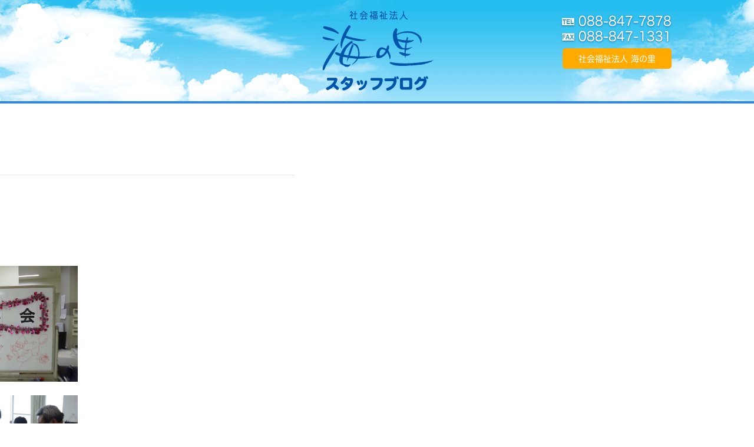

--- FILE ---
content_type: text/html; charset=UTF-8
request_url: https://uminosato.or.jp/blog/tag/%E5%BF%98%E5%B9%B4%E4%BC%9A/
body_size: 16998
content:
<!DOCTYPE html>
<html lang="ja" xml:lang="ja" dir="ltr" xmlns="http://www.w3.org/1999/xhtml" prefix="og: http://ogp.me/ns#">
<head>
<meta charset="utf-8" />
<meta name="viewport" content="width=device-width, initial-scale=1, minimum-scale=1, maximum-scale=1, user-scalable=no" />
<!--[if IE 8]><meta http-equiv="X-UA-Compatible" content="IE=7" /><![endif]-->
<!--[if gt IE 8]><!--><meta http-equiv="X-UA-Compatible" content="IE=edge" /><!--<![endif]-->
<!--[if lt IE 9]><script src="//uminosato.or.jp/static/js/html5shiv.js"></script><script src="//uminosato.or.jp/static/js/html5shiv-printshiv.js"></script><![endif]-->
<link rel="shortcut icon" href="//uminosato.or.jp/static/img/favicon.ico" />
<link rel="icon" href="//uminosato.or.jp/static/img/favicon.ico" type="image/vnd.microsoft.icon" />
<link rel="apple-touch-icon" href="//uminosato.or.jp/static/img/touch-icon.png" />
<link rel="index" href="//uminosato.or.jp/blog/" title="社会福祉法人　海の里スタッフブログ" />
<link rel="stylesheet" href="//uminosato.or.jp/static/css/style.css" media="all" />
<link rel="stylesheet" href="//uminosato.or.jp/static/css/blog.css" media="all" />
<noscript><link rel="stylesheet" href="//uminosato.or.jp/static/css/print.css" media="print" /></noscript>
<meta name="author" content="社会福祉法人　海の里" />
<link rel="pingback" href="https://uminosato.or.jp/blog/xmlrpc.php">
<title>忘年会 &#8211; 社会福祉法人 海の里 スタッフブログ</title>
<meta name='robots' content='max-image-preview:large' />
<link rel='dns-prefetch' href='//stats.wp.com' />
<link rel='dns-prefetch' href='//v0.wordpress.com' />
<link rel='dns-prefetch' href='//widgets.wp.com' />
<link rel='dns-prefetch' href='//s0.wp.com' />
<link rel='dns-prefetch' href='//0.gravatar.com' />
<link rel='dns-prefetch' href='//1.gravatar.com' />
<link rel='dns-prefetch' href='//2.gravatar.com' />
<link rel='preconnect' href='//i0.wp.com' />
<link rel="alternate" type="application/rss+xml" title="社会福祉法人 海の里 スタッフブログ &raquo; フィード" href="https://uminosato.or.jp/blog/feed/" />
<link rel="alternate" type="application/rss+xml" title="社会福祉法人 海の里 スタッフブログ &raquo; コメントフィード" href="https://uminosato.or.jp/blog/comments/feed/" />
<link rel="alternate" type="application/rss+xml" title="社会福祉法人 海の里 スタッフブログ &raquo; 忘年会 タグのフィード" href="https://uminosato.or.jp/blog/tag/%e5%bf%98%e5%b9%b4%e4%bc%9a/feed/" />
<style id='wp-img-auto-sizes-contain-inline-css' type='text/css'>
img:is([sizes=auto i],[sizes^="auto," i]){contain-intrinsic-size:3000px 1500px}
/*# sourceURL=wp-img-auto-sizes-contain-inline-css */
</style>
<style id='wp-emoji-styles-inline-css' type='text/css'>

	img.wp-smiley, img.emoji {
		display: inline !important;
		border: none !important;
		box-shadow: none !important;
		height: 1em !important;
		width: 1em !important;
		margin: 0 0.07em !important;
		vertical-align: -0.1em !important;
		background: none !important;
		padding: 0 !important;
	}
/*# sourceURL=wp-emoji-styles-inline-css */
</style>
<style id='wp-block-library-inline-css' type='text/css'>
:root{--wp-block-synced-color:#7a00df;--wp-block-synced-color--rgb:122,0,223;--wp-bound-block-color:var(--wp-block-synced-color);--wp-editor-canvas-background:#ddd;--wp-admin-theme-color:#007cba;--wp-admin-theme-color--rgb:0,124,186;--wp-admin-theme-color-darker-10:#006ba1;--wp-admin-theme-color-darker-10--rgb:0,107,160.5;--wp-admin-theme-color-darker-20:#005a87;--wp-admin-theme-color-darker-20--rgb:0,90,135;--wp-admin-border-width-focus:2px}@media (min-resolution:192dpi){:root{--wp-admin-border-width-focus:1.5px}}.wp-element-button{cursor:pointer}:root .has-very-light-gray-background-color{background-color:#eee}:root .has-very-dark-gray-background-color{background-color:#313131}:root .has-very-light-gray-color{color:#eee}:root .has-very-dark-gray-color{color:#313131}:root .has-vivid-green-cyan-to-vivid-cyan-blue-gradient-background{background:linear-gradient(135deg,#00d084,#0693e3)}:root .has-purple-crush-gradient-background{background:linear-gradient(135deg,#34e2e4,#4721fb 50%,#ab1dfe)}:root .has-hazy-dawn-gradient-background{background:linear-gradient(135deg,#faaca8,#dad0ec)}:root .has-subdued-olive-gradient-background{background:linear-gradient(135deg,#fafae1,#67a671)}:root .has-atomic-cream-gradient-background{background:linear-gradient(135deg,#fdd79a,#004a59)}:root .has-nightshade-gradient-background{background:linear-gradient(135deg,#330968,#31cdcf)}:root .has-midnight-gradient-background{background:linear-gradient(135deg,#020381,#2874fc)}:root{--wp--preset--font-size--normal:16px;--wp--preset--font-size--huge:42px}.has-regular-font-size{font-size:1em}.has-larger-font-size{font-size:2.625em}.has-normal-font-size{font-size:var(--wp--preset--font-size--normal)}.has-huge-font-size{font-size:var(--wp--preset--font-size--huge)}.has-text-align-center{text-align:center}.has-text-align-left{text-align:left}.has-text-align-right{text-align:right}.has-fit-text{white-space:nowrap!important}#end-resizable-editor-section{display:none}.aligncenter{clear:both}.items-justified-left{justify-content:flex-start}.items-justified-center{justify-content:center}.items-justified-right{justify-content:flex-end}.items-justified-space-between{justify-content:space-between}.screen-reader-text{border:0;clip-path:inset(50%);height:1px;margin:-1px;overflow:hidden;padding:0;position:absolute;width:1px;word-wrap:normal!important}.screen-reader-text:focus{background-color:#ddd;clip-path:none;color:#444;display:block;font-size:1em;height:auto;left:5px;line-height:normal;padding:15px 23px 14px;text-decoration:none;top:5px;width:auto;z-index:100000}html :where(.has-border-color){border-style:solid}html :where([style*=border-top-color]){border-top-style:solid}html :where([style*=border-right-color]){border-right-style:solid}html :where([style*=border-bottom-color]){border-bottom-style:solid}html :where([style*=border-left-color]){border-left-style:solid}html :where([style*=border-width]){border-style:solid}html :where([style*=border-top-width]){border-top-style:solid}html :where([style*=border-right-width]){border-right-style:solid}html :where([style*=border-bottom-width]){border-bottom-style:solid}html :where([style*=border-left-width]){border-left-style:solid}html :where(img[class*=wp-image-]){height:auto;max-width:100%}:where(figure){margin:0 0 1em}html :where(.is-position-sticky){--wp-admin--admin-bar--position-offset:var(--wp-admin--admin-bar--height,0px)}@media screen and (max-width:600px){html :where(.is-position-sticky){--wp-admin--admin-bar--position-offset:0px}}

/*# sourceURL=wp-block-library-inline-css */
</style><style id='global-styles-inline-css' type='text/css'>
:root{--wp--preset--aspect-ratio--square: 1;--wp--preset--aspect-ratio--4-3: 4/3;--wp--preset--aspect-ratio--3-4: 3/4;--wp--preset--aspect-ratio--3-2: 3/2;--wp--preset--aspect-ratio--2-3: 2/3;--wp--preset--aspect-ratio--16-9: 16/9;--wp--preset--aspect-ratio--9-16: 9/16;--wp--preset--color--black: #000000;--wp--preset--color--cyan-bluish-gray: #abb8c3;--wp--preset--color--white: #ffffff;--wp--preset--color--pale-pink: #f78da7;--wp--preset--color--vivid-red: #cf2e2e;--wp--preset--color--luminous-vivid-orange: #ff6900;--wp--preset--color--luminous-vivid-amber: #fcb900;--wp--preset--color--light-green-cyan: #7bdcb5;--wp--preset--color--vivid-green-cyan: #00d084;--wp--preset--color--pale-cyan-blue: #8ed1fc;--wp--preset--color--vivid-cyan-blue: #0693e3;--wp--preset--color--vivid-purple: #9b51e0;--wp--preset--gradient--vivid-cyan-blue-to-vivid-purple: linear-gradient(135deg,rgb(6,147,227) 0%,rgb(155,81,224) 100%);--wp--preset--gradient--light-green-cyan-to-vivid-green-cyan: linear-gradient(135deg,rgb(122,220,180) 0%,rgb(0,208,130) 100%);--wp--preset--gradient--luminous-vivid-amber-to-luminous-vivid-orange: linear-gradient(135deg,rgb(252,185,0) 0%,rgb(255,105,0) 100%);--wp--preset--gradient--luminous-vivid-orange-to-vivid-red: linear-gradient(135deg,rgb(255,105,0) 0%,rgb(207,46,46) 100%);--wp--preset--gradient--very-light-gray-to-cyan-bluish-gray: linear-gradient(135deg,rgb(238,238,238) 0%,rgb(169,184,195) 100%);--wp--preset--gradient--cool-to-warm-spectrum: linear-gradient(135deg,rgb(74,234,220) 0%,rgb(151,120,209) 20%,rgb(207,42,186) 40%,rgb(238,44,130) 60%,rgb(251,105,98) 80%,rgb(254,248,76) 100%);--wp--preset--gradient--blush-light-purple: linear-gradient(135deg,rgb(255,206,236) 0%,rgb(152,150,240) 100%);--wp--preset--gradient--blush-bordeaux: linear-gradient(135deg,rgb(254,205,165) 0%,rgb(254,45,45) 50%,rgb(107,0,62) 100%);--wp--preset--gradient--luminous-dusk: linear-gradient(135deg,rgb(255,203,112) 0%,rgb(199,81,192) 50%,rgb(65,88,208) 100%);--wp--preset--gradient--pale-ocean: linear-gradient(135deg,rgb(255,245,203) 0%,rgb(182,227,212) 50%,rgb(51,167,181) 100%);--wp--preset--gradient--electric-grass: linear-gradient(135deg,rgb(202,248,128) 0%,rgb(113,206,126) 100%);--wp--preset--gradient--midnight: linear-gradient(135deg,rgb(2,3,129) 0%,rgb(40,116,252) 100%);--wp--preset--font-size--small: 13px;--wp--preset--font-size--medium: 20px;--wp--preset--font-size--large: 36px;--wp--preset--font-size--x-large: 42px;--wp--preset--spacing--20: 0.44rem;--wp--preset--spacing--30: 0.67rem;--wp--preset--spacing--40: 1rem;--wp--preset--spacing--50: 1.5rem;--wp--preset--spacing--60: 2.25rem;--wp--preset--spacing--70: 3.38rem;--wp--preset--spacing--80: 5.06rem;--wp--preset--shadow--natural: 6px 6px 9px rgba(0, 0, 0, 0.2);--wp--preset--shadow--deep: 12px 12px 50px rgba(0, 0, 0, 0.4);--wp--preset--shadow--sharp: 6px 6px 0px rgba(0, 0, 0, 0.2);--wp--preset--shadow--outlined: 6px 6px 0px -3px rgb(255, 255, 255), 6px 6px rgb(0, 0, 0);--wp--preset--shadow--crisp: 6px 6px 0px rgb(0, 0, 0);}:where(.is-layout-flex){gap: 0.5em;}:where(.is-layout-grid){gap: 0.5em;}body .is-layout-flex{display: flex;}.is-layout-flex{flex-wrap: wrap;align-items: center;}.is-layout-flex > :is(*, div){margin: 0;}body .is-layout-grid{display: grid;}.is-layout-grid > :is(*, div){margin: 0;}:where(.wp-block-columns.is-layout-flex){gap: 2em;}:where(.wp-block-columns.is-layout-grid){gap: 2em;}:where(.wp-block-post-template.is-layout-flex){gap: 1.25em;}:where(.wp-block-post-template.is-layout-grid){gap: 1.25em;}.has-black-color{color: var(--wp--preset--color--black) !important;}.has-cyan-bluish-gray-color{color: var(--wp--preset--color--cyan-bluish-gray) !important;}.has-white-color{color: var(--wp--preset--color--white) !important;}.has-pale-pink-color{color: var(--wp--preset--color--pale-pink) !important;}.has-vivid-red-color{color: var(--wp--preset--color--vivid-red) !important;}.has-luminous-vivid-orange-color{color: var(--wp--preset--color--luminous-vivid-orange) !important;}.has-luminous-vivid-amber-color{color: var(--wp--preset--color--luminous-vivid-amber) !important;}.has-light-green-cyan-color{color: var(--wp--preset--color--light-green-cyan) !important;}.has-vivid-green-cyan-color{color: var(--wp--preset--color--vivid-green-cyan) !important;}.has-pale-cyan-blue-color{color: var(--wp--preset--color--pale-cyan-blue) !important;}.has-vivid-cyan-blue-color{color: var(--wp--preset--color--vivid-cyan-blue) !important;}.has-vivid-purple-color{color: var(--wp--preset--color--vivid-purple) !important;}.has-black-background-color{background-color: var(--wp--preset--color--black) !important;}.has-cyan-bluish-gray-background-color{background-color: var(--wp--preset--color--cyan-bluish-gray) !important;}.has-white-background-color{background-color: var(--wp--preset--color--white) !important;}.has-pale-pink-background-color{background-color: var(--wp--preset--color--pale-pink) !important;}.has-vivid-red-background-color{background-color: var(--wp--preset--color--vivid-red) !important;}.has-luminous-vivid-orange-background-color{background-color: var(--wp--preset--color--luminous-vivid-orange) !important;}.has-luminous-vivid-amber-background-color{background-color: var(--wp--preset--color--luminous-vivid-amber) !important;}.has-light-green-cyan-background-color{background-color: var(--wp--preset--color--light-green-cyan) !important;}.has-vivid-green-cyan-background-color{background-color: var(--wp--preset--color--vivid-green-cyan) !important;}.has-pale-cyan-blue-background-color{background-color: var(--wp--preset--color--pale-cyan-blue) !important;}.has-vivid-cyan-blue-background-color{background-color: var(--wp--preset--color--vivid-cyan-blue) !important;}.has-vivid-purple-background-color{background-color: var(--wp--preset--color--vivid-purple) !important;}.has-black-border-color{border-color: var(--wp--preset--color--black) !important;}.has-cyan-bluish-gray-border-color{border-color: var(--wp--preset--color--cyan-bluish-gray) !important;}.has-white-border-color{border-color: var(--wp--preset--color--white) !important;}.has-pale-pink-border-color{border-color: var(--wp--preset--color--pale-pink) !important;}.has-vivid-red-border-color{border-color: var(--wp--preset--color--vivid-red) !important;}.has-luminous-vivid-orange-border-color{border-color: var(--wp--preset--color--luminous-vivid-orange) !important;}.has-luminous-vivid-amber-border-color{border-color: var(--wp--preset--color--luminous-vivid-amber) !important;}.has-light-green-cyan-border-color{border-color: var(--wp--preset--color--light-green-cyan) !important;}.has-vivid-green-cyan-border-color{border-color: var(--wp--preset--color--vivid-green-cyan) !important;}.has-pale-cyan-blue-border-color{border-color: var(--wp--preset--color--pale-cyan-blue) !important;}.has-vivid-cyan-blue-border-color{border-color: var(--wp--preset--color--vivid-cyan-blue) !important;}.has-vivid-purple-border-color{border-color: var(--wp--preset--color--vivid-purple) !important;}.has-vivid-cyan-blue-to-vivid-purple-gradient-background{background: var(--wp--preset--gradient--vivid-cyan-blue-to-vivid-purple) !important;}.has-light-green-cyan-to-vivid-green-cyan-gradient-background{background: var(--wp--preset--gradient--light-green-cyan-to-vivid-green-cyan) !important;}.has-luminous-vivid-amber-to-luminous-vivid-orange-gradient-background{background: var(--wp--preset--gradient--luminous-vivid-amber-to-luminous-vivid-orange) !important;}.has-luminous-vivid-orange-to-vivid-red-gradient-background{background: var(--wp--preset--gradient--luminous-vivid-orange-to-vivid-red) !important;}.has-very-light-gray-to-cyan-bluish-gray-gradient-background{background: var(--wp--preset--gradient--very-light-gray-to-cyan-bluish-gray) !important;}.has-cool-to-warm-spectrum-gradient-background{background: var(--wp--preset--gradient--cool-to-warm-spectrum) !important;}.has-blush-light-purple-gradient-background{background: var(--wp--preset--gradient--blush-light-purple) !important;}.has-blush-bordeaux-gradient-background{background: var(--wp--preset--gradient--blush-bordeaux) !important;}.has-luminous-dusk-gradient-background{background: var(--wp--preset--gradient--luminous-dusk) !important;}.has-pale-ocean-gradient-background{background: var(--wp--preset--gradient--pale-ocean) !important;}.has-electric-grass-gradient-background{background: var(--wp--preset--gradient--electric-grass) !important;}.has-midnight-gradient-background{background: var(--wp--preset--gradient--midnight) !important;}.has-small-font-size{font-size: var(--wp--preset--font-size--small) !important;}.has-medium-font-size{font-size: var(--wp--preset--font-size--medium) !important;}.has-large-font-size{font-size: var(--wp--preset--font-size--large) !important;}.has-x-large-font-size{font-size: var(--wp--preset--font-size--x-large) !important;}
/*# sourceURL=global-styles-inline-css */
</style>

<style id='classic-theme-styles-inline-css' type='text/css'>
/*! This file is auto-generated */
.wp-block-button__link{color:#fff;background-color:#32373c;border-radius:9999px;box-shadow:none;text-decoration:none;padding:calc(.667em + 2px) calc(1.333em + 2px);font-size:1.125em}.wp-block-file__button{background:#32373c;color:#fff;text-decoration:none}
/*# sourceURL=/wp-includes/css/classic-themes.min.css */
</style>
<link rel='stylesheet' id='genericons-css' href='https://uminosato.or.jp/blog/wp-content/plugins/jetpack/_inc/genericons/genericons/genericons.css?ver=3.1' type='text/css' media='all' />
<link rel='stylesheet' id='jetpack_likes-css' href='https://uminosato.or.jp/blog/wp-content/plugins/jetpack/modules/likes/style.css?ver=15.4' type='text/css' media='all' />
<link rel="https://api.w.org/" href="https://uminosato.or.jp/blog/wp-json/" /><link rel="alternate" title="JSON" type="application/json" href="https://uminosato.or.jp/blog/wp-json/wp/v2/tags/34" />	<style>img#wpstats{display:none}</style>
		<style type="text/css">.recentcomments a{display:inline !important;padding:0 !important;margin:0 !important;}</style>
<!-- Jetpack Open Graph Tags -->
<meta property="og:type" content="website" />
<meta property="og:title" content="忘年会 &#8211; 社会福祉法人 海の里 スタッフブログ" />
<meta property="og:url" content="https://uminosato.or.jp/blog/tag/%e5%bf%98%e5%b9%b4%e4%bc%9a/" />
<meta property="og:site_name" content="社会福祉法人 海の里 スタッフブログ" />
<meta property="og:image" content="https://s0.wp.com/i/blank.jpg" />
<meta property="og:image:width" content="200" />
<meta property="og:image:height" content="200" />
<meta property="og:image:alt" content="" />
<meta property="og:locale" content="ja_JP" />

<!-- End Jetpack Open Graph Tags -->
</head>
<body class="archive tag tag-34 wp-theme-uminosato" id="blog">
<!-- #wrapper.columns -->
<div class="columns" id="wrapper">
<header id="header">
<!-- ▽ ヘッダバナー ▽ -->
<div class="background"><div class="left"></div><div class="right"></div></div>
<div class="primary"><div class="content">

<a href="https://uminosato.or.jp/blog/" id="logo">
<h1>社会福祉法人 海の里 スタッフブログ</h1>
</a>
<a class="skip-link screen-reader-text" href="#article">記事へ</a>

<p class="inquiries">
<span class="tel"><i class="ico tel"></i> 088-847-7878</span>
<span class="tel fax"><i class="ico fax"></i> 088-847-1331</span>
<a href="//uminosato.or.jp/" class="btn"><i class="ico homepage"></i><span><span class="immobile">社会福祉法人 海の里 </span><span class="mobile">トップページ</span></span></a>
</p>
</div></div>
<!-- ▲ ヘッダバナー ▲ -->


</header>



<!-- ▽ メインコンテンツ ▽ -->
<main id="main">

<!-- ▽ パンくず ▽ -->
<nav id="breadcrumb" typeof="BreadcrumbList" vocab="https://schema.org/"><div class="content">
<span itemscope itemtype="http://data-vocabulary.org/Breadcrumb"><a href="http://uminosato.or.jp/" itemprop="url"><span itemprop="title">社会福祉法人 海の里</span></a><i class="ico gt"></i> </span><span itemscope itemtype="http://data-vocabulary.org/Breadcrumb"><a href="https://uminosato.or.jp/blog" itemprop="url" title="社会福祉法人 海の里 スタッフブログ"><span itemprop="title">スタッフブログ</span></a></span><i class="ico gt"></i><span itemscope itemtype="http://data-vocabulary.org/Breadcrumb"><a href="https://uminosato.or.jp/blog/tag/%e5%bf%98%e5%b9%b4%e4%bc%9a/" title="忘年会" itemprop="url"><span itemprop="title">忘年会</span></a></span></div></nav>
<!-- ▲ パンくず ▲ -->



  
<header class="page-header"><div class="content">
<h2 class="page-title">タグ: <span>忘年会</span></h2></div></header><!-- .page-header -->

    
<article id="post-2212" class="post-2212 post type-post status-publish format-standard hentry category-topics category-nursinghome tag-34 tag-10">
	
<!-- .entry-header -->
<header class="entry-header"><div class="content">
		<h3 class="entry-title"><a href="https://uminosato.or.jp/blog/2021/01/08/%e5%bf%98%e5%b9%b4%e4%bc%9a%ef%bc%81/" rel="bookmark">忘年会！</a></h3></div></header>
<!-- / .entry-header -->


<!-- .entry-body -->
<div class="entry-body"><div class="content">
		<p>特別養護老人ホーム海の里2階・3階にて恒例の忘年会を各階にて行いました。</p>
<p><img data-recalc-dims="1" fetchpriority="high" decoding="async" class="wp-image-2214 aligncenter" src="https://i0.wp.com/uminosato.or.jp/blog/wp-content/uploads/2020/12/P1060286.jpg?resize=263%2C197&#038;ssl=1" alt="" width="263" height="197" srcset="https://i0.wp.com/uminosato.or.jp/blog/wp-content/uploads/2020/12/P1060286.jpg?resize=200%2C150&amp;ssl=1 200w, https://i0.wp.com/uminosato.or.jp/blog/wp-content/uploads/2020/12/P1060286.jpg?resize=900%2C675&amp;ssl=1 900w, https://i0.wp.com/uminosato.or.jp/blog/wp-content/uploads/2020/12/P1060286.jpg?resize=1536%2C1152&amp;ssl=1 1536w, https://i0.wp.com/uminosato.or.jp/blog/wp-content/uploads/2020/12/P1060286.jpg?w=2048&amp;ssl=1 2048w" sizes="(max-width: 263px) 100vw, 263px" /><img data-recalc-dims="1" decoding="async" class="wp-image-2215 aligncenter" src="https://i0.wp.com/uminosato.or.jp/blog/wp-content/uploads/2020/12/P1060290-2-e1609164087178-200x150.jpg?resize=264%2C198&#038;ssl=1" alt="" width="264" height="198" srcset="https://i0.wp.com/uminosato.or.jp/blog/wp-content/uploads/2020/12/P1060290-2-e1609164087178.jpg?resize=200%2C150&amp;ssl=1 200w, https://i0.wp.com/uminosato.or.jp/blog/wp-content/uploads/2020/12/P1060290-2-e1609164087178.jpg?resize=900%2C674&amp;ssl=1 900w, https://i0.wp.com/uminosato.or.jp/blog/wp-content/uploads/2020/12/P1060290-2-e1609164087178.jpg?w=1510&amp;ssl=1 1510w" sizes="(max-width: 264px) 100vw, 264px" /><img data-recalc-dims="1" decoding="async" class=" wp-image-2222 aligncenter" src="https://i0.wp.com/uminosato.or.jp/blog/wp-content/uploads/2020/12/bd80e0d4ecaa115445031c5c874ba8ff.jpg?resize=262%2C197&#038;ssl=1" alt="" width="262" height="197" srcset="https://i0.wp.com/uminosato.or.jp/blog/wp-content/uploads/2020/12/bd80e0d4ecaa115445031c5c874ba8ff-scaled.jpg?resize=200%2C150&amp;ssl=1 200w, https://i0.wp.com/uminosato.or.jp/blog/wp-content/uploads/2020/12/bd80e0d4ecaa115445031c5c874ba8ff-scaled.jpg?resize=900%2C675&amp;ssl=1 900w, https://i0.wp.com/uminosato.or.jp/blog/wp-content/uploads/2020/12/bd80e0d4ecaa115445031c5c874ba8ff-scaled.jpg?resize=1536%2C1152&amp;ssl=1 1536w, https://i0.wp.com/uminosato.or.jp/blog/wp-content/uploads/2020/12/bd80e0d4ecaa115445031c5c874ba8ff-scaled.jpg?resize=2048%2C1536&amp;ssl=1 2048w" sizes="(max-width: 262px) 100vw, 262px" /></p>
<p>普段は利用者のみなさまに集まっていただきわいわいと忘年会を楽しんでいただいていましたが…。</p>
<p><img data-recalc-dims="1" loading="lazy" decoding="async" class="wp-image-937 alignnone" src="https://i0.wp.com/uminosato.or.jp/blog/wp-content/uploads/2017/12/P1030213-e1609164378365-234x150.jpg?resize=301%2C193&#038;ssl=1" alt="" width="301" height="193" srcset="https://i0.wp.com/uminosato.or.jp/blog/wp-content/uploads/2017/12/P1030213-e1609164378365.jpg?resize=234%2C150&amp;ssl=1 234w, https://i0.wp.com/uminosato.or.jp/blog/wp-content/uploads/2017/12/P1030213-e1609164378365.jpg?resize=900%2C577&amp;ssl=1 900w, https://i0.wp.com/uminosato.or.jp/blog/wp-content/uploads/2017/12/P1030213-e1609164378365.jpg?w=1357&amp;ssl=1 1357w" sizes="auto, (max-width: 301px) 100vw, 301px" /></p>
<p>今年は感染症対策のため、普段過ごされているテーブルにて普段と変わらないスペースを保ちながら行いました。</p>
<p><img data-recalc-dims="1" loading="lazy" decoding="async" class="size-medium wp-image-2225 alignleft" src="https://i0.wp.com/uminosato.or.jp/blog/wp-content/uploads/2020/12/c85cbf62f1888090ec0e2138c3c141b7.jpg?resize=200%2C150&#038;ssl=1" alt="" width="200" height="150" srcset="https://i0.wp.com/uminosato.or.jp/blog/wp-content/uploads/2020/12/c85cbf62f1888090ec0e2138c3c141b7.jpg?resize=200%2C150&amp;ssl=1 200w, https://i0.wp.com/uminosato.or.jp/blog/wp-content/uploads/2020/12/c85cbf62f1888090ec0e2138c3c141b7.jpg?resize=900%2C675&amp;ssl=1 900w, https://i0.wp.com/uminosato.or.jp/blog/wp-content/uploads/2020/12/c85cbf62f1888090ec0e2138c3c141b7.jpg?resize=1536%2C1152&amp;ssl=1 1536w, https://i0.wp.com/uminosato.or.jp/blog/wp-content/uploads/2020/12/c85cbf62f1888090ec0e2138c3c141b7.jpg?resize=2048%2C1536&amp;ssl=1 2048w" sizes="auto, (max-width: 200px) 100vw, 200px" /></p>
<p>&nbsp;</p>
<p>&nbsp;</p>
<p>&nbsp;</p>
<p>&nbsp;</p>
<p>お寿司やおでんは厨房で準備していただき、各階ホールでは天ぷらやアメリカンドッグをみなさまの前で調理していきます。</p>
<p><img data-recalc-dims="1" loading="lazy" decoding="async" class="wp-image-2224 alignnone" src="https://i0.wp.com/uminosato.or.jp/blog/wp-content/uploads/2020/12/e0e8538bf152a780c7b5a067055d7697-scaled-e1609164508789-113x150.jpg?resize=169%2C224&#038;ssl=1" alt="" width="169" height="224" srcset="https://i0.wp.com/uminosato.or.jp/blog/wp-content/uploads/2020/12/e0e8538bf152a780c7b5a067055d7697-scaled-e1609164508789.jpg?resize=113%2C150&amp;ssl=1 113w, https://i0.wp.com/uminosato.or.jp/blog/wp-content/uploads/2020/12/e0e8538bf152a780c7b5a067055d7697-scaled-e1609164508789.jpg?resize=675%2C900&amp;ssl=1 675w, https://i0.wp.com/uminosato.or.jp/blog/wp-content/uploads/2020/12/e0e8538bf152a780c7b5a067055d7697-scaled-e1609164508789.jpg?resize=1152%2C1536&amp;ssl=1 1152w, https://i0.wp.com/uminosato.or.jp/blog/wp-content/uploads/2020/12/e0e8538bf152a780c7b5a067055d7697-scaled-e1609164508789.jpg?resize=1536%2C2048&amp;ssl=1 1536w, https://i0.wp.com/uminosato.or.jp/blog/wp-content/uploads/2020/12/e0e8538bf152a780c7b5a067055d7697-scaled-e1609164508789.jpg?w=1920&amp;ssl=1 1920w" sizes="auto, (max-width: 169px) 100vw, 169px" /></p>
<p>本日の豪華食材はホタテです。</p>
<p><img data-recalc-dims="1" loading="lazy" decoding="async" class="size-medium wp-image-2216 alignleft" src="https://i0.wp.com/uminosato.or.jp/blog/wp-content/uploads/2020/12/P1060300.jpg?resize=200%2C150&#038;ssl=1" alt="" width="200" height="150" srcset="https://i0.wp.com/uminosato.or.jp/blog/wp-content/uploads/2020/12/P1060300.jpg?resize=200%2C150&amp;ssl=1 200w, https://i0.wp.com/uminosato.or.jp/blog/wp-content/uploads/2020/12/P1060300.jpg?resize=900%2C675&amp;ssl=1 900w, https://i0.wp.com/uminosato.or.jp/blog/wp-content/uploads/2020/12/P1060300.jpg?resize=1536%2C1152&amp;ssl=1 1536w, https://i0.wp.com/uminosato.or.jp/blog/wp-content/uploads/2020/12/P1060300.jpg?w=2048&amp;ssl=1 2048w" sizes="auto, (max-width: 200px) 100vw, 200px" /></p>
<p><img data-recalc-dims="1" loading="lazy" decoding="async" class="size-medium wp-image-2217 alignleft" src="https://i0.wp.com/uminosato.or.jp/blog/wp-content/uploads/2020/12/P1060306.jpg?resize=200%2C150&#038;ssl=1" alt="" width="200" height="150" srcset="https://i0.wp.com/uminosato.or.jp/blog/wp-content/uploads/2020/12/P1060306.jpg?resize=200%2C150&amp;ssl=1 200w, https://i0.wp.com/uminosato.or.jp/blog/wp-content/uploads/2020/12/P1060306.jpg?resize=900%2C675&amp;ssl=1 900w, https://i0.wp.com/uminosato.or.jp/blog/wp-content/uploads/2020/12/P1060306.jpg?resize=1536%2C1152&amp;ssl=1 1536w, https://i0.wp.com/uminosato.or.jp/blog/wp-content/uploads/2020/12/P1060306.jpg?w=2048&amp;ssl=1 2048w" sizes="auto, (max-width: 200px) 100vw, 200px" /></p>
<p>&nbsp;</p>
<p>&nbsp;</p>
<p>&nbsp;</p>
<p>&nbsp;</p>
<p>どんどん揚げていきます。</p>
<p><img data-recalc-dims="1" loading="lazy" decoding="async" class="alignnone size-medium wp-image-2218" src="https://i0.wp.com/uminosato.or.jp/blog/wp-content/uploads/2020/12/P1060307.jpg?resize=200%2C150&#038;ssl=1" alt="" width="200" height="150" srcset="https://i0.wp.com/uminosato.or.jp/blog/wp-content/uploads/2020/12/P1060307.jpg?resize=200%2C150&amp;ssl=1 200w, https://i0.wp.com/uminosato.or.jp/blog/wp-content/uploads/2020/12/P1060307.jpg?resize=900%2C675&amp;ssl=1 900w, https://i0.wp.com/uminosato.or.jp/blog/wp-content/uploads/2020/12/P1060307.jpg?resize=1536%2C1152&amp;ssl=1 1536w, https://i0.wp.com/uminosato.or.jp/blog/wp-content/uploads/2020/12/P1060307.jpg?w=2048&amp;ssl=1 2048w" sizes="auto, (max-width: 200px) 100vw, 200px" /></p>
<p>締めのアイスクリーム＾＾</p>
<p><img data-recalc-dims="1" loading="lazy" decoding="async" class="alignnone size-medium wp-image-2213" src="https://i0.wp.com/uminosato.or.jp/blog/wp-content/uploads/2020/12/P1060285.jpg?resize=200%2C150&#038;ssl=1" alt="" width="200" height="150" srcset="https://i0.wp.com/uminosato.or.jp/blog/wp-content/uploads/2020/12/P1060285.jpg?resize=200%2C150&amp;ssl=1 200w, https://i0.wp.com/uminosato.or.jp/blog/wp-content/uploads/2020/12/P1060285.jpg?resize=900%2C675&amp;ssl=1 900w, https://i0.wp.com/uminosato.or.jp/blog/wp-content/uploads/2020/12/P1060285.jpg?resize=1536%2C1152&amp;ssl=1 1536w, https://i0.wp.com/uminosato.or.jp/blog/wp-content/uploads/2020/12/P1060285.jpg?w=2048&amp;ssl=1 2048w" sizes="auto, (max-width: 200px) 100vw, 200px" /></p>
<p>利用者のみなさまへのクリスマスプレゼントも準備しました。</p>
<p><img data-recalc-dims="1" loading="lazy" decoding="async" class="size-medium wp-image-2220 alignleft" src="https://i0.wp.com/uminosato.or.jp/blog/wp-content/uploads/2020/12/P1060347.jpg?resize=200%2C150&#038;ssl=1" alt="" width="200" height="150" srcset="https://i0.wp.com/uminosato.or.jp/blog/wp-content/uploads/2020/12/P1060347.jpg?resize=200%2C150&amp;ssl=1 200w, https://i0.wp.com/uminosato.or.jp/blog/wp-content/uploads/2020/12/P1060347.jpg?resize=900%2C675&amp;ssl=1 900w, https://i0.wp.com/uminosato.or.jp/blog/wp-content/uploads/2020/12/P1060347.jpg?resize=1536%2C1152&amp;ssl=1 1536w, https://i0.wp.com/uminosato.or.jp/blog/wp-content/uploads/2020/12/P1060347.jpg?w=2048&amp;ssl=1 2048w" sizes="auto, (max-width: 200px) 100vw, 200px" /><img data-recalc-dims="1" loading="lazy" decoding="async" class="size-medium wp-image-2221 alignleft" src="https://i0.wp.com/uminosato.or.jp/blog/wp-content/uploads/2020/12/0600fbd33372873cd044c8e40732b773-scaled-e1609165275847-113x150.jpg?resize=113%2C150&#038;ssl=1" alt="" width="113" height="150" srcset="https://i0.wp.com/uminosato.or.jp/blog/wp-content/uploads/2020/12/0600fbd33372873cd044c8e40732b773-scaled-e1609165275847.jpg?resize=113%2C150&amp;ssl=1 113w, https://i0.wp.com/uminosato.or.jp/blog/wp-content/uploads/2020/12/0600fbd33372873cd044c8e40732b773-scaled-e1609165275847.jpg?resize=675%2C900&amp;ssl=1 675w, https://i0.wp.com/uminosato.or.jp/blog/wp-content/uploads/2020/12/0600fbd33372873cd044c8e40732b773-scaled-e1609165275847.jpg?resize=1152%2C1536&amp;ssl=1 1152w, https://i0.wp.com/uminosato.or.jp/blog/wp-content/uploads/2020/12/0600fbd33372873cd044c8e40732b773-scaled-e1609165275847.jpg?resize=1536%2C2048&amp;ssl=1 1536w, https://i0.wp.com/uminosato.or.jp/blog/wp-content/uploads/2020/12/0600fbd33372873cd044c8e40732b773-scaled-e1609165275847.jpg?w=1920&amp;ssl=1 1920w" sizes="auto, (max-width: 113px) 100vw, 113px" /><img data-recalc-dims="1" loading="lazy" decoding="async" class="size-medium wp-image-2219 alignleft" src="https://i0.wp.com/uminosato.or.jp/blog/wp-content/uploads/2020/12/P1060334.jpg?resize=200%2C150&#038;ssl=1" alt="" width="200" height="150" srcset="https://i0.wp.com/uminosato.or.jp/blog/wp-content/uploads/2020/12/P1060334.jpg?resize=200%2C150&amp;ssl=1 200w, https://i0.wp.com/uminosato.or.jp/blog/wp-content/uploads/2020/12/P1060334.jpg?resize=900%2C675&amp;ssl=1 900w, https://i0.wp.com/uminosato.or.jp/blog/wp-content/uploads/2020/12/P1060334.jpg?resize=1536%2C1152&amp;ssl=1 1536w, https://i0.wp.com/uminosato.or.jp/blog/wp-content/uploads/2020/12/P1060334.jpg?w=2048&amp;ssl=1 2048w" sizes="auto, (max-width: 200px) 100vw, 200px" /></p>
<p>&nbsp;</p>
<p>&nbsp;</p>
<p>&nbsp;</p>
<p>&nbsp;</p>
<p>今年も笑顔のあふれるよい忘年会でした＾＾　ことしの　としわすれ　の行事はいかがでしたでしょうか＾＾一年の憂さを晴らすことは出来たでしょうか。。</p>
<p>開催にあたった厨房・特養の職員のみなさまお疲れさまでした。</p>
</div></div>
<!-- / .entry-body -->

	
<footer class="entry-footer"><div class="content">
<span class="posted-on"><span class="screen-reader-text">Posted on </span><a href="https://uminosato.or.jp/blog/2021/01/08/%e5%bf%98%e5%b9%b4%e4%bc%9a%ef%bc%81/" rel="bookmark"><time class="entry-date published updated" datetime="2021-01-08T08:37:39+09:00">2021年1月8日</time></a></span><span class="cat-links"><span class="screen-reader-text">Categories </span><a href="https://uminosato.or.jp/blog/topics/" rel="category tag">お知らせ</a>, <a href="https://uminosato.or.jp/blog/nursinghome/" rel="category tag">特別養護老人ホーム 海の里</a></span><span class="tags-links"><span class="screen-reader-text">Tags </span><a href="https://uminosato.or.jp/blog/tag/%e5%bf%98%e5%b9%b4%e4%bc%9a/" rel="tag">忘年会</a>, <a href="https://uminosato.or.jp/blog/tag/%e8%a1%8c%e4%ba%8b/" rel="tag">行事</a></span><span class="comments-link"><a href="https://uminosato.or.jp/blog/2021/01/08/%e5%bf%98%e5%b9%b4%e4%bc%9a%ef%bc%81/#respond"><span class="screen-reader-text">忘年会！へ</span>コメントを書く</a></span><nav class="entry-meta"><span class="tag-links"><a href="https://uminosato.or.jp/blog/tag/%e5%bf%98%e5%b9%b4%e4%bc%9a/" rel="tag">忘年会</a><a href="https://uminosato.or.jp/blog/tag/%e8%a1%8c%e4%ba%8b/" rel="tag">行事</a></span></nav></div></footer><!-- .entry-footer -->

</article><!-- #post-## -->

<article id="post-1576" class="post-1576 post type-post status-publish format-standard hentry category-nursinghome tag-34">
	
<!-- .entry-header -->
<header class="entry-header"><div class="content">
		<h3 class="entry-title"><a href="https://uminosato.or.jp/blog/2018/12/26/%e6%b5%b7%e3%81%ae%e9%87%8c%ef%bc%92%e9%9a%8e%e3%80%80%e5%bf%98%e5%b9%b4%e4%bc%9a%ef%bc%81/" rel="bookmark">海の里２階　忘年会！</a></h3></div></header>
<!-- / .entry-header -->


<!-- .entry-body -->
<div class="entry-body"><div class="content">
		<p>さる12月6日(木）に特別養護老人ホーム海の里２階ホールにて恒例の忘年会を開催いたしました。</p>
<p>いそいそと準備中～</p>
<p><img data-recalc-dims="1" loading="lazy" decoding="async" class="alignnone wp-image-1583" src="https://i0.wp.com/uminosato.or.jp/blog/wp-content/uploads/2018/12/82a5181badc1edb0e38b8f62d0e9375f.jpg?resize=307%2C230&#038;ssl=1" alt="" width="307" height="230" srcset="https://i0.wp.com/uminosato.or.jp/blog/wp-content/uploads/2018/12/82a5181badc1edb0e38b8f62d0e9375f.jpg?resize=200%2C150&amp;ssl=1 200w, https://i0.wp.com/uminosato.or.jp/blog/wp-content/uploads/2018/12/82a5181badc1edb0e38b8f62d0e9375f.jpg?resize=400%2C300&amp;ssl=1 400w, https://i0.wp.com/uminosato.or.jp/blog/wp-content/uploads/2018/12/82a5181badc1edb0e38b8f62d0e9375f.jpg?w=1843&amp;ssl=1 1843w" sizes="auto, (max-width: 307px) 100vw, 307px" /></p>
<p>今年はお刺身、天ぷら、お稲荷さんと卵の巻きずし、汁物、ぜんざい、です。</p>
<p><img data-recalc-dims="1" loading="lazy" decoding="async" class="alignnone size-medium wp-image-1571" src="https://i0.wp.com/uminosato.or.jp/blog/wp-content/uploads/2018/12/88fd697ad4293425705be8d3f04e5f1d.jpg?resize=200%2C150&#038;ssl=1" alt="" width="200" height="150" srcset="https://i0.wp.com/uminosato.or.jp/blog/wp-content/uploads/2018/12/88fd697ad4293425705be8d3f04e5f1d.jpg?resize=200%2C150&amp;ssl=1 200w, https://i0.wp.com/uminosato.or.jp/blog/wp-content/uploads/2018/12/88fd697ad4293425705be8d3f04e5f1d.jpg?resize=400%2C300&amp;ssl=1 400w, https://i0.wp.com/uminosato.or.jp/blog/wp-content/uploads/2018/12/88fd697ad4293425705be8d3f04e5f1d.jpg?w=1382&amp;ssl=1 1382w" sizes="auto, (max-width: 200px) 100vw, 200px" /></p>
<p>ノンアルコールビールやジュースで乾杯！</p>
<p><img data-recalc-dims="1" loading="lazy" decoding="async" class="alignnone size-medium wp-image-1567" src="https://i0.wp.com/uminosato.or.jp/blog/wp-content/uploads/2018/12/f36635ec3806cfce1a76caf8c1e3d7c6.jpg?resize=200%2C150&#038;ssl=1" alt="" width="200" height="150" srcset="https://i0.wp.com/uminosato.or.jp/blog/wp-content/uploads/2018/12/f36635ec3806cfce1a76caf8c1e3d7c6.jpg?resize=200%2C150&amp;ssl=1 200w, https://i0.wp.com/uminosato.or.jp/blog/wp-content/uploads/2018/12/f36635ec3806cfce1a76caf8c1e3d7c6.jpg?resize=400%2C300&amp;ssl=1 400w, https://i0.wp.com/uminosato.or.jp/blog/wp-content/uploads/2018/12/f36635ec3806cfce1a76caf8c1e3d7c6.jpg?w=1382&amp;ssl=1 1382w" sizes="auto, (max-width: 200px) 100vw, 200px" /><img data-recalc-dims="1" loading="lazy" decoding="async" class="alignnone size-medium wp-image-1568" src="https://i0.wp.com/uminosato.or.jp/blog/wp-content/uploads/2018/12/6bb3a2e130801f94ee868489ffc33086.jpg?resize=200%2C150&#038;ssl=1" alt="" width="200" height="150" srcset="https://i0.wp.com/uminosato.or.jp/blog/wp-content/uploads/2018/12/6bb3a2e130801f94ee868489ffc33086.jpg?resize=200%2C150&amp;ssl=1 200w, https://i0.wp.com/uminosato.or.jp/blog/wp-content/uploads/2018/12/6bb3a2e130801f94ee868489ffc33086.jpg?resize=400%2C300&amp;ssl=1 400w, https://i0.wp.com/uminosato.or.jp/blog/wp-content/uploads/2018/12/6bb3a2e130801f94ee868489ffc33086.jpg?w=1382&amp;ssl=1 1382w" sizes="auto, (max-width: 200px) 100vw, 200px" /></p>
<p>利用者様全員にクリスマスプレゼントを準備しくじ引きにてお渡しします。</p>
<p>「中身はなんやろねー」と微笑まれていました。</p>
<p><img data-recalc-dims="1" loading="lazy" decoding="async" class="alignnone size-medium wp-image-1572" src="https://i0.wp.com/uminosato.or.jp/blog/wp-content/uploads/2018/12/6598a1ad2121432ed730191a2585359c.jpg?resize=200%2C150&#038;ssl=1" alt="" width="200" height="150" srcset="https://i0.wp.com/uminosato.or.jp/blog/wp-content/uploads/2018/12/6598a1ad2121432ed730191a2585359c.jpg?resize=200%2C150&amp;ssl=1 200w, https://i0.wp.com/uminosato.or.jp/blog/wp-content/uploads/2018/12/6598a1ad2121432ed730191a2585359c.jpg?resize=400%2C300&amp;ssl=1 400w, https://i0.wp.com/uminosato.or.jp/blog/wp-content/uploads/2018/12/6598a1ad2121432ed730191a2585359c.jpg?w=1382&amp;ssl=1 1382w" sizes="auto, (max-width: 200px) 100vw, 200px" /><img data-recalc-dims="1" loading="lazy" decoding="async" class="alignnone size-medium wp-image-1570" src="https://i0.wp.com/uminosato.or.jp/blog/wp-content/uploads/2018/12/cbc93734d4016d692970ea341de26f9c.jpg?resize=200%2C150&#038;ssl=1" alt="" width="200" height="150" srcset="https://i0.wp.com/uminosato.or.jp/blog/wp-content/uploads/2018/12/cbc93734d4016d692970ea341de26f9c.jpg?resize=200%2C150&amp;ssl=1 200w, https://i0.wp.com/uminosato.or.jp/blog/wp-content/uploads/2018/12/cbc93734d4016d692970ea341de26f9c.jpg?resize=400%2C300&amp;ssl=1 400w, https://i0.wp.com/uminosato.or.jp/blog/wp-content/uploads/2018/12/cbc93734d4016d692970ea341de26f9c.jpg?w=1382&amp;ssl=1 1382w" sizes="auto, (max-width: 200px) 100vw, 200px" /><img data-recalc-dims="1" loading="lazy" decoding="async" class="alignnone size-medium wp-image-1566" src="https://i0.wp.com/uminosato.or.jp/blog/wp-content/uploads/2018/12/735ef1ca3ab8228efbc97e3f56dfb216.jpg?resize=200%2C150&#038;ssl=1" alt="" width="200" height="150" srcset="https://i0.wp.com/uminosato.or.jp/blog/wp-content/uploads/2018/12/735ef1ca3ab8228efbc97e3f56dfb216.jpg?resize=200%2C150&amp;ssl=1 200w, https://i0.wp.com/uminosato.or.jp/blog/wp-content/uploads/2018/12/735ef1ca3ab8228efbc97e3f56dfb216.jpg?resize=400%2C300&amp;ssl=1 400w, https://i0.wp.com/uminosato.or.jp/blog/wp-content/uploads/2018/12/735ef1ca3ab8228efbc97e3f56dfb216.jpg?w=1382&amp;ssl=1 1382w" sizes="auto, (max-width: 200px) 100vw, 200px" /></p>
<hr />
<p>今年の司会…サンタの…衣装が…小さい……でも新人職員さん頑張りました！</p>
<p><img data-recalc-dims="1" loading="lazy" decoding="async" class="alignnone wp-image-1569 " src="https://i0.wp.com/uminosato.or.jp/blog/wp-content/uploads/2018/12/294edf31adb676e8610a04fa2e38338a-e1545141450744-113x150.jpg?resize=176%2C234&#038;ssl=1" alt="" width="176" height="234" srcset="https://i0.wp.com/uminosato.or.jp/blog/wp-content/uploads/2018/12/294edf31adb676e8610a04fa2e38338a-e1545141450744.jpg?resize=113%2C150&amp;ssl=1 113w, https://i0.wp.com/uminosato.or.jp/blog/wp-content/uploads/2018/12/294edf31adb676e8610a04fa2e38338a-e1545141450744.jpg?resize=300%2C400&amp;ssl=1 300w, https://i0.wp.com/uminosato.or.jp/blog/wp-content/uploads/2018/12/294edf31adb676e8610a04fa2e38338a-e1545141450744.jpg?w=1037&amp;ssl=1 1037w" sizes="auto, (max-width: 176px) 100vw, 176px" /></p>
<p>準備や運営をしてくださった職員のみなさま。お疲れ様でした！</p>
</div></div>
<!-- / .entry-body -->

	
<footer class="entry-footer"><div class="content">
<span class="posted-on"><span class="screen-reader-text">Posted on </span><a href="https://uminosato.or.jp/blog/2018/12/26/%e6%b5%b7%e3%81%ae%e9%87%8c%ef%bc%92%e9%9a%8e%e3%80%80%e5%bf%98%e5%b9%b4%e4%bc%9a%ef%bc%81/" rel="bookmark"><time class="entry-date published updated" datetime="2018-12-26T17:16:36+09:00">2018年12月26日</time></a></span><span class="cat-links"><span class="screen-reader-text">Categories </span><a href="https://uminosato.or.jp/blog/nursinghome/" rel="category tag">特別養護老人ホーム 海の里</a></span><span class="tags-links"><span class="screen-reader-text">Tags </span><a href="https://uminosato.or.jp/blog/tag/%e5%bf%98%e5%b9%b4%e4%bc%9a/" rel="tag">忘年会</a></span><span class="comments-link"><a href="https://uminosato.or.jp/blog/2018/12/26/%e6%b5%b7%e3%81%ae%e9%87%8c%ef%bc%92%e9%9a%8e%e3%80%80%e5%bf%98%e5%b9%b4%e4%bc%9a%ef%bc%81/#respond"><span class="screen-reader-text">海の里２階　忘年会！へ</span>コメントを書く</a></span><nav class="entry-meta"><span class="tag-links"><a href="https://uminosato.or.jp/blog/tag/%e5%bf%98%e5%b9%b4%e4%bc%9a/" rel="tag">忘年会</a></span></nav></div></footer><!-- .entry-footer -->

</article><!-- #post-## -->

<article id="post-996" class="post-996 post type-post status-publish format-standard hentry category-carehouse tag-35 tag-34">
	
<!-- .entry-header -->
<header class="entry-header"><div class="content">
		<h3 class="entry-title"><a href="https://uminosato.or.jp/blog/2017/12/19/%e3%83%91%e3%83%bc%e3%83%ab%e3%83%9e%e3%83%aa%e3%83%b3%e2%98%85%e5%bf%98%e5%b9%b4%e4%bc%9a%e2%98%85/" rel="bookmark">パールマリン★忘年会★</a></h3></div></header>
<!-- / .entry-header -->


<!-- .entry-body -->
<div class="entry-body"><div class="content">
		<p>12月14日の午後5時30分からパールマリン忘年会を開催いたしました?✌</p>
<p>施設長の挨拶の後、事務長の乾杯の音頭で皆様と一緒に「かんぱーい?」</p>
<p><img data-recalc-dims="1" loading="lazy" decoding="async" class="alignnone  wp-image-1000" src="https://i0.wp.com/uminosato.or.jp/blog/wp-content/uploads/2017/12/P1050395.jpg?resize=472%2C354&#038;ssl=1" alt="" width="472" height="354" srcset="https://i0.wp.com/uminosato.or.jp/blog/wp-content/uploads/2017/12/P1050395.jpg?resize=720%2C540&amp;ssl=1 720w, https://i0.wp.com/uminosato.or.jp/blog/wp-content/uploads/2017/12/P1050395.jpg?resize=1024%2C768&amp;ssl=1 1024w, https://i0.wp.com/uminosato.or.jp/blog/wp-content/uploads/2017/12/P1050395.jpg?w=2048&amp;ssl=1 2048w" sizes="auto, (max-width: 472px) 100vw, 472px" /></p>
<p>お酒やジュースを飲みながら、入居者同士、または職員交えて楽しく、この1年についての思い出などを話ししました?</p>
<p>今回の忘年会のご飯についても鯛めしにお刺身にステーキに筑前煮にフルーツにおぜんざい?大変好評でした?✌</p>
<p><img data-recalc-dims="1" loading="lazy" decoding="async" class="alignnone  wp-image-997" src="https://i0.wp.com/uminosato.or.jp/blog/wp-content/uploads/2017/12/P1050400.jpg?resize=480%2C360&#038;ssl=1" alt="" width="480" height="360" srcset="https://i0.wp.com/uminosato.or.jp/blog/wp-content/uploads/2017/12/P1050400.jpg?resize=720%2C540&amp;ssl=1 720w, https://i0.wp.com/uminosato.or.jp/blog/wp-content/uploads/2017/12/P1050400.jpg?resize=1024%2C768&amp;ssl=1 1024w, https://i0.wp.com/uminosato.or.jp/blog/wp-content/uploads/2017/12/P1050400.jpg?w=2048&amp;ssl=1 2048w" sizes="auto, (max-width: 480px) 100vw, 480px" /></p>
<p><img data-recalc-dims="1" loading="lazy" decoding="async" class="alignnone  wp-image-1001" src="https://i0.wp.com/uminosato.or.jp/blog/wp-content/uploads/2017/12/P1050401.jpg?resize=485%2C364&#038;ssl=1" alt="" width="485" height="364" srcset="https://i0.wp.com/uminosato.or.jp/blog/wp-content/uploads/2017/12/P1050401.jpg?resize=720%2C540&amp;ssl=1 720w, https://i0.wp.com/uminosato.or.jp/blog/wp-content/uploads/2017/12/P1050401.jpg?resize=1024%2C768&amp;ssl=1 1024w, https://i0.wp.com/uminosato.or.jp/blog/wp-content/uploads/2017/12/P1050401.jpg?w=2048&amp;ssl=1 2048w" sizes="auto, (max-width: 485px) 100vw, 485px" /></p>
<p><img data-recalc-dims="1" loading="lazy" decoding="async" class="alignnone  wp-image-998" src="https://i0.wp.com/uminosato.or.jp/blog/wp-content/uploads/2017/12/P1050420.jpg?resize=491%2C368&#038;ssl=1" alt="" width="491" height="368" srcset="https://i0.wp.com/uminosato.or.jp/blog/wp-content/uploads/2017/12/P1050420.jpg?resize=720%2C540&amp;ssl=1 720w, https://i0.wp.com/uminosato.or.jp/blog/wp-content/uploads/2017/12/P1050420.jpg?resize=1024%2C768&amp;ssl=1 1024w, https://i0.wp.com/uminosato.or.jp/blog/wp-content/uploads/2017/12/P1050420.jpg?w=2048&amp;ssl=1 2048w" sizes="auto, (max-width: 491px) 100vw, 491px" /></p>
<p>つぎに、皆様お待ちかねの余興！！今回はカラオケ大会ということで入居者の皆様、また職員も出し物を披露しましたよ?</p>
<p><img data-recalc-dims="1" loading="lazy" decoding="async" class="alignnone  wp-image-999" src="https://i0.wp.com/uminosato.or.jp/blog/wp-content/uploads/2017/12/P1050430.jpg?resize=501%2C376&#038;ssl=1" alt="" width="501" height="376" srcset="https://i0.wp.com/uminosato.or.jp/blog/wp-content/uploads/2017/12/P1050430.jpg?resize=720%2C540&amp;ssl=1 720w, https://i0.wp.com/uminosato.or.jp/blog/wp-content/uploads/2017/12/P1050430.jpg?resize=1024%2C768&amp;ssl=1 1024w, https://i0.wp.com/uminosato.or.jp/blog/wp-content/uploads/2017/12/P1050430.jpg?w=2048&amp;ssl=1 2048w" sizes="auto, (max-width: 501px) 100vw, 501px" /></p>
<p>歌を披露された入居者の方々みんな歌がうまくてびっくりしました?</p>
<p>私たち職員は西城秀樹さんの「ヤングマン」を歌って踊って披露しましたが・・・入居者の皆様には好評だったと思いたいです?</p>
<p>来年はもっと皆様に喜んでいただける余興を考えたいと思います?</p>
<p>その後プレゼント抽選会も行い、忘年会は終了いたしました?</p>
<p>参加してくださいました入居者の皆様ありがとうございました??</p>
</div></div>
<!-- / .entry-body -->

	
<footer class="entry-footer"><div class="content">
<span class="posted-on"><span class="screen-reader-text">Posted on </span><a href="https://uminosato.or.jp/blog/2017/12/19/%e3%83%91%e3%83%bc%e3%83%ab%e3%83%9e%e3%83%aa%e3%83%b3%e2%98%85%e5%bf%98%e5%b9%b4%e4%bc%9a%e2%98%85/" rel="bookmark"><time class="entry-date published updated" datetime="2017-12-19T10:21:18+09:00">2017年12月19日</time></a></span><span class="cat-links"><span class="screen-reader-text">Categories </span><a href="https://uminosato.or.jp/blog/carehouse/" rel="category tag">ケアハウス パールマリン</a></span><span class="tags-links"><span class="screen-reader-text">Tags </span><a href="https://uminosato.or.jp/blog/tag/%e3%82%ab%e3%83%a9%e3%82%aa%e3%82%b1/" rel="tag">カラオケ</a>, <a href="https://uminosato.or.jp/blog/tag/%e5%bf%98%e5%b9%b4%e4%bc%9a/" rel="tag">忘年会</a></span><span class="comments-link"><a href="https://uminosato.or.jp/blog/2017/12/19/%e3%83%91%e3%83%bc%e3%83%ab%e3%83%9e%e3%83%aa%e3%83%b3%e2%98%85%e5%bf%98%e5%b9%b4%e4%bc%9a%e2%98%85/#respond"><span class="screen-reader-text">パールマリン★忘年会★へ</span>コメントを書く</a></span><nav class="entry-meta"><span class="tag-links"><a href="https://uminosato.or.jp/blog/tag/%e3%82%ab%e3%83%a9%e3%82%aa%e3%82%b1/" rel="tag">カラオケ</a><a href="https://uminosato.or.jp/blog/tag/%e5%bf%98%e5%b9%b4%e4%bc%9a/" rel="tag">忘年会</a></span></nav></div></footer><!-- .entry-footer -->

</article><!-- #post-## -->

<article id="post-935" class="post-935 post type-post status-publish format-standard hentry category-nursinghome tag-35 tag-34 tag-10">
	
<!-- .entry-header -->
<header class="entry-header"><div class="content">
		<h3 class="entry-title"><a href="https://uminosato.or.jp/blog/2017/12/11/%e6%b5%b7%e3%81%ae%e9%87%8c%ef%bc%92%e9%9a%8e%e3%80%80%e5%bf%98%e5%b9%b4%e4%bc%9a%e9%96%8b%e5%82%ac%ef%bc%81/" rel="bookmark">海の里　忘年会開催！</a></h3></div></header>
<!-- / .entry-header -->


<!-- .entry-body -->
<div class="entry-body"><div class="content">
		<p>１２月５日　海の里の２階で、翌日の６日には海の里の３階で、利用者の忘年会を開催いたしました。</p>
<p><img data-recalc-dims="1" loading="lazy" decoding="async" class=" wp-image-943 alignnone" src="https://i0.wp.com/uminosato.or.jp/blog/wp-content/uploads/2017/12/P1030174-e1512496049822-720x458.jpg?resize=269%2C171&#038;ssl=1" alt="" width="269" height="171" srcset="https://i0.wp.com/uminosato.or.jp/blog/wp-content/uploads/2017/12/P1030174-e1512496049822.jpg?resize=720%2C458&amp;ssl=1 720w, https://i0.wp.com/uminosato.or.jp/blog/wp-content/uploads/2017/12/P1030174-e1512496049822.jpg?resize=1024%2C651&amp;ssl=1 1024w, https://i0.wp.com/uminosato.or.jp/blog/wp-content/uploads/2017/12/P1030174-e1512496049822.jpg?w=1326&amp;ssl=1 1326w" sizes="auto, (max-width: 269px) 100vw, 269px" /></p>
<p>職員の司会挨拶により開催～♪</p>
<p>今年の出し物はゲームとカラオケです！</p>
<p><img data-recalc-dims="1" loading="lazy" decoding="async" class="alignnone wp-image-945" src="https://i0.wp.com/uminosato.or.jp/blog/wp-content/uploads/2017/12/P1030208-e1512496306839-720x465.jpg?resize=268%2C173&#038;ssl=1" alt="" width="268" height="173" srcset="https://i0.wp.com/uminosato.or.jp/blog/wp-content/uploads/2017/12/P1030208-e1512496306839.jpg?resize=720%2C465&amp;ssl=1 720w, https://i0.wp.com/uminosato.or.jp/blog/wp-content/uploads/2017/12/P1030208-e1512496306839.jpg?resize=1024%2C661&amp;ssl=1 1024w, https://i0.wp.com/uminosato.or.jp/blog/wp-content/uploads/2017/12/P1030208-e1512496306839.jpg?w=1347&amp;ssl=1 1347w" sizes="auto, (max-width: 268px) 100vw, 268px" /></p>
<p>カラオケはプロジェクターを使用し大迫力です！</p>
<p>ゲームは駄菓子屋にある飴のくじ引きのイメージで…紐を引っ張ると…</p>
<p><img data-recalc-dims="1" loading="lazy" decoding="async" class="alignnone wp-image-949" src="https://i0.wp.com/uminosato.or.jp/blog/wp-content/uploads/2017/12/1111-e1512497207456-720x479.jpg?resize=281%2C187&#038;ssl=1" alt="" width="281" height="187" srcset="https://i0.wp.com/uminosato.or.jp/blog/wp-content/uploads/2017/12/1111-e1512497207456.jpg?resize=720%2C479&amp;ssl=1 720w, https://i0.wp.com/uminosato.or.jp/blog/wp-content/uploads/2017/12/1111-e1512497207456.jpg?resize=1024%2C681&amp;ssl=1 1024w, https://i0.wp.com/uminosato.or.jp/blog/wp-content/uploads/2017/12/1111-e1512497207456.jpg?resize=700%2C467&amp;ssl=1 700w, https://i0.wp.com/uminosato.or.jp/blog/wp-content/uploads/2017/12/1111-e1512497207456.jpg?w=1350&amp;ssl=1 1350w" sizes="auto, (max-width: 281px) 100vw, 281px" /></p>
<p>プレゼントを持った職員が釣れるという…</p>
<p><img data-recalc-dims="1" loading="lazy" decoding="async" class="wp-image-966 alignnone" src="https://i0.wp.com/uminosato.or.jp/blog/wp-content/uploads/2017/12/P1040685.jpg?resize=254%2C191&#038;ssl=1" alt="" width="254" height="191" /></p>
<p>３階では職員によるハンドベル演奏を行いました</p>
<p><img data-recalc-dims="1" loading="lazy" decoding="async" class="alignnone wp-image-942" src="https://i0.wp.com/uminosato.or.jp/blog/wp-content/uploads/2017/12/P1030168-e1512497364970-720x607.jpg?resize=212%2C179&#038;ssl=1" alt="" width="212" height="179" srcset="https://i0.wp.com/uminosato.or.jp/blog/wp-content/uploads/2017/12/P1030168-e1512497364970.jpg?resize=720%2C607&amp;ssl=1 720w, https://i0.wp.com/uminosato.or.jp/blog/wp-content/uploads/2017/12/P1030168-e1512497364970.jpg?resize=1024%2C863&amp;ssl=1 1024w, https://i0.wp.com/uminosato.or.jp/blog/wp-content/uploads/2017/12/P1030168-e1512497364970.jpg?w=1074&amp;ssl=1 1074w" sizes="auto, (max-width: 212px) 100vw, 212px" /></p>
<p>屋台も出てます。このほか天ぷらやお寿司・おでん・お鍋等々。普段とは違ったメニューを考えました！みなさん、ゆっくりと料理や出し物を楽しまれていました。</p>
<p><img data-recalc-dims="1" loading="lazy" decoding="async" class="alignnone wp-image-967" src="https://i0.wp.com/uminosato.or.jp/blog/wp-content/uploads/2017/12/P1040710.jpg?resize=259%2C194&#038;ssl=1" alt="" width="259" height="194" />　３階ではテーブルにお鍋がどーん</p>
<p><img data-recalc-dims="1" loading="lazy" decoding="async" class="wp-image-944 alignleft" src="https://i0.wp.com/uminosato.or.jp/blog/wp-content/uploads/2017/12/P1030189-e1512497502229-720x656.jpg?resize=119%2C109&#038;ssl=1" alt="" width="119" height="109" srcset="https://i0.wp.com/uminosato.or.jp/blog/wp-content/uploads/2017/12/P1030189-e1512497502229.jpg?resize=720%2C656&amp;ssl=1 720w, https://i0.wp.com/uminosato.or.jp/blog/wp-content/uploads/2017/12/P1030189-e1512497502229.jpg?w=981&amp;ssl=1 981w" sizes="auto, (max-width: 119px) 100vw, 119px" /></p>
<p><img data-recalc-dims="1" loading="lazy" decoding="async" class="alignnone wp-image-938" src="https://i0.wp.com/uminosato.or.jp/blog/wp-content/uploads/2017/12/P1030154-e1512497565667-720x459.jpg?resize=185%2C118&#038;ssl=1" alt="" width="185" height="118" srcset="https://i0.wp.com/uminosato.or.jp/blog/wp-content/uploads/2017/12/P1030154-e1512497565667.jpg?resize=720%2C459&amp;ssl=1 720w, https://i0.wp.com/uminosato.or.jp/blog/wp-content/uploads/2017/12/P1030154-e1512497565667.jpg?resize=1024%2C653&amp;ssl=1 1024w, https://i0.wp.com/uminosato.or.jp/blog/wp-content/uploads/2017/12/P1030154-e1512497565667.jpg?w=1305&amp;ssl=1 1305w" sizes="auto, (max-width: 185px) 100vw, 185px" /></p>
<p>プレゼントを受け取ってニッコリ＾＾</p>
<p style="text-align: left;">クリスマスツリーは利用者さんに飾り付けていただきました。</p>
<p><img data-recalc-dims="1" loading="lazy" decoding="async" class="wp-image-946 alignleft" src="https://i0.wp.com/uminosato.or.jp/blog/wp-content/uploads/2017/12/P1030151-e1512497825617-720x507.jpg?resize=222%2C156&#038;ssl=1" alt="" width="222" height="156" srcset="https://i0.wp.com/uminosato.or.jp/blog/wp-content/uploads/2017/12/P1030151-e1512497825617.jpg?resize=720%2C507&amp;ssl=1 720w, https://i0.wp.com/uminosato.or.jp/blog/wp-content/uploads/2017/12/P1030151-e1512497825617.jpg?resize=1024%2C721&amp;ssl=1 1024w, https://i0.wp.com/uminosato.or.jp/blog/wp-content/uploads/2017/12/P1030151-e1512497825617.jpg?w=1299&amp;ssl=1 1299w" sizes="auto, (max-width: 222px) 100vw, 222px" /><img data-recalc-dims="1" loading="lazy" decoding="async" class="wp-image-941 alignleft" src="https://i0.wp.com/uminosato.or.jp/blog/wp-content/uploads/2017/12/P1030164-e1512497908509-390x720.jpg?resize=87%2C161&#038;ssl=1" alt="" width="87" height="161" srcset="https://i0.wp.com/uminosato.or.jp/blog/wp-content/uploads/2017/12/P1030164-e1512497908509.jpg?resize=390%2C720&amp;ssl=1 390w, https://i0.wp.com/uminosato.or.jp/blog/wp-content/uploads/2017/12/P1030164-e1512497908509.jpg?resize=555%2C1024&amp;ssl=1 555w, https://i0.wp.com/uminosato.or.jp/blog/wp-content/uploads/2017/12/P1030164-e1512497908509.jpg?w=659&amp;ssl=1 659w" sizes="auto, (max-width: 87px) 100vw, 87px" /></p>
<p>&nbsp;</p>
<p>&nbsp;</p>
<p>&nbsp;</p>
<p>&nbsp;</p>
<p>&nbsp;</p>
<p>利用者と共に職員も楽しめた忘年会となりました。</p>
<p>&nbsp;</p>
</div></div>
<!-- / .entry-body -->

	
<footer class="entry-footer"><div class="content">
<span class="posted-on"><span class="screen-reader-text">Posted on </span><a href="https://uminosato.or.jp/blog/2017/12/11/%e6%b5%b7%e3%81%ae%e9%87%8c%ef%bc%92%e9%9a%8e%e3%80%80%e5%bf%98%e5%b9%b4%e4%bc%9a%e9%96%8b%e5%82%ac%ef%bc%81/" rel="bookmark"><time class="entry-date published" datetime="2017-12-11T10:55:46+09:00">2017年12月11日</time><time class="updated" datetime="2018-11-30T11:12:15+09:00">2018年11月30日</time></a></span><span class="cat-links"><span class="screen-reader-text">Categories </span><a href="https://uminosato.or.jp/blog/nursinghome/" rel="category tag">特別養護老人ホーム 海の里</a></span><span class="tags-links"><span class="screen-reader-text">Tags </span><a href="https://uminosato.or.jp/blog/tag/%e3%82%ab%e3%83%a9%e3%82%aa%e3%82%b1/" rel="tag">カラオケ</a>, <a href="https://uminosato.or.jp/blog/tag/%e5%bf%98%e5%b9%b4%e4%bc%9a/" rel="tag">忘年会</a>, <a href="https://uminosato.or.jp/blog/tag/%e8%a1%8c%e4%ba%8b/" rel="tag">行事</a></span><span class="comments-link"><a href="https://uminosato.or.jp/blog/2017/12/11/%e6%b5%b7%e3%81%ae%e9%87%8c%ef%bc%92%e9%9a%8e%e3%80%80%e5%bf%98%e5%b9%b4%e4%bc%9a%e9%96%8b%e5%82%ac%ef%bc%81/#respond"><span class="screen-reader-text">海の里　忘年会開催！へ</span>コメントを書く</a></span><nav class="entry-meta"><span class="tag-links"><a href="https://uminosato.or.jp/blog/tag/%e3%82%ab%e3%83%a9%e3%82%aa%e3%82%b1/" rel="tag">カラオケ</a><a href="https://uminosato.or.jp/blog/tag/%e5%bf%98%e5%b9%b4%e4%bc%9a/" rel="tag">忘年会</a><a href="https://uminosato.or.jp/blog/tag/%e8%a1%8c%e4%ba%8b/" rel="tag">行事</a></span></nav></div></footer><!-- .entry-footer -->

</article><!-- #post-## -->
</main>
<!-- ▲ メインコンテンツ ▲ -->


<!-- ▽ サイドバー ▽ -->
<aside id="aside">
	<div id="secondary" class="secondary">

		
		
					<div id="widget-area" class="widget-area" role="complementary">
				<aside class="widget widget_categories" id="categories-2"><h6>ブログカテゴリー</h6>
			<ul>
					<li class="cat-item cat-item-1"><a href="https://uminosato.or.jp/blog/topics/">お知らせ</a> (22)
</li>
	<li class="cat-item cat-item-2"><a href="https://uminosato.or.jp/blog/carehouse/">ケアハウス パールマリン</a> (104)
</li>
	<li class="cat-item cat-item-86"><a href="https://uminosato.or.jp/blog/dayservice/">デイサービス なぎさ</a> (1)
</li>
	<li class="cat-item cat-item-7"><a href="https://uminosato.or.jp/blog/nursinghome/">特別養護老人ホーム 海の里</a> (61)
</li>
			</ul>

			</aside><aside class="widget widget_search" id="search-2"><h6>ブログを検索</h6><form role="search" method="get" class="search-form" action="https://uminosato.or.jp/blog/">
				<label>
					<span class="screen-reader-text">検索:</span>
					<input type="search" class="search-field" placeholder="検索&hellip;" value="" name="s" />
				</label>
				<input type="submit" class="search-submit" value="検索" />
			</form></aside>
		<aside class="widget widget_recent_entries" id="recent-posts-2">
		<h6>最近の投稿</h6>
		<ul>
											<li>
					<a href="https://uminosato.or.jp/blog/2026/01/26/%e6%9a%ae%e3%82%89%e3%81%97%e3%82%92%e5%ae%88%e3%82%8b%e5%ae%89%e5%bf%83%e8%ac%9b%e5%ba%a7%e3%82%92%e9%96%8b%e5%82%ac%e3%81%97%e3%81%be%e3%81%97%e3%81%9f%ef%bc%81/">暮らしを守る安心講座を開催しました！</a>
									</li>
											<li>
					<a href="https://uminosato.or.jp/blog/2026/01/01/%e6%96%b0%e3%81%97%e3%81%84%e4%b8%80%e5%b9%b4%e3%81%ae%e3%81%af%e3%81%98%e3%81%be%e3%82%8a%ef%bc%81/">新しい一年のはじまり！</a>
									</li>
											<li>
					<a href="https://uminosato.or.jp/blog/2025/12/17/%e5%8d%81%e6%b4%a5%e5%b0%8f%e5%ad%a6%e6%a0%a1%e9%a4%85%e3%81%a4%e3%81%8d%e5%a4%a7%e4%bc%9a%e2%99%aa/">十津小学校餅つき大会♪</a>
									</li>
											<li>
					<a href="https://uminosato.or.jp/blog/2025/12/15/%e6%9d%b1%e9%83%a8%e4%bd%9c%e5%93%81%e5%b1%95%e3%81%ab%e5%87%ba%e5%b1%95%e3%81%97%e3%81%be%e3%81%97%e3%81%9f%ef%bc%81/">東部作品展に出展しました！</a>
									</li>
											<li>
					<a href="https://uminosato.or.jp/blog/2025/12/15/%e3%82%af%e3%83%aa%e3%82%b9%e3%83%9e%e3%82%b9%e3%81%ae%e5%ad%a3%e7%af%80%e3%81%a7%e3%81%99%e3%81%ad%e2%99%ab/">クリスマスの季節ですね♫</a>
									</li>
					</ul>

		</aside><aside class="widget widget_archive" id="archives-2"><h6>過去の投稿</h6>		<label class="screen-reader-text" for="archives-dropdown-2">過去の投稿</label>
		<select id="archives-dropdown-2" name="archive-dropdown">
			
			<option value="">月を選択</option>
				<option value='https://uminosato.or.jp/blog/2026/01/'> 2026年1月 &nbsp;(2)</option>
	<option value='https://uminosato.or.jp/blog/2025/12/'> 2025年12月 &nbsp;(7)</option>
	<option value='https://uminosato.or.jp/blog/2025/09/'> 2025年9月 &nbsp;(5)</option>
	<option value='https://uminosato.or.jp/blog/2025/07/'> 2025年7月 &nbsp;(4)</option>
	<option value='https://uminosato.or.jp/blog/2025/05/'> 2025年5月 &nbsp;(7)</option>
	<option value='https://uminosato.or.jp/blog/2025/04/'> 2025年4月 &nbsp;(7)</option>
	<option value='https://uminosato.or.jp/blog/2024/07/'> 2024年7月 &nbsp;(3)</option>
	<option value='https://uminosato.or.jp/blog/2024/05/'> 2024年5月 &nbsp;(2)</option>
	<option value='https://uminosato.or.jp/blog/2024/04/'> 2024年4月 &nbsp;(1)</option>
	<option value='https://uminosato.or.jp/blog/2021/02/'> 2021年2月 &nbsp;(1)</option>
	<option value='https://uminosato.or.jp/blog/2021/01/'> 2021年1月 &nbsp;(3)</option>
	<option value='https://uminosato.or.jp/blog/2020/11/'> 2020年11月 &nbsp;(3)</option>
	<option value='https://uminosato.or.jp/blog/2020/07/'> 2020年7月 &nbsp;(1)</option>
	<option value='https://uminosato.or.jp/blog/2020/02/'> 2020年2月 &nbsp;(1)</option>
	<option value='https://uminosato.or.jp/blog/2019/11/'> 2019年11月 &nbsp;(2)</option>
	<option value='https://uminosato.or.jp/blog/2019/10/'> 2019年10月 &nbsp;(4)</option>
	<option value='https://uminosato.or.jp/blog/2019/09/'> 2019年9月 &nbsp;(1)</option>
	<option value='https://uminosato.or.jp/blog/2019/08/'> 2019年8月 &nbsp;(1)</option>
	<option value='https://uminosato.or.jp/blog/2019/07/'> 2019年7月 &nbsp;(1)</option>
	<option value='https://uminosato.or.jp/blog/2019/06/'> 2019年6月 &nbsp;(1)</option>
	<option value='https://uminosato.or.jp/blog/2019/03/'> 2019年3月 &nbsp;(2)</option>
	<option value='https://uminosato.or.jp/blog/2019/02/'> 2019年2月 &nbsp;(3)</option>
	<option value='https://uminosato.or.jp/blog/2018/12/'> 2018年12月 &nbsp;(3)</option>
	<option value='https://uminosato.or.jp/blog/2018/11/'> 2018年11月 &nbsp;(1)</option>
	<option value='https://uminosato.or.jp/blog/2018/10/'> 2018年10月 &nbsp;(5)</option>
	<option value='https://uminosato.or.jp/blog/2018/08/'> 2018年8月 &nbsp;(2)</option>
	<option value='https://uminosato.or.jp/blog/2018/07/'> 2018年7月 &nbsp;(2)</option>
	<option value='https://uminosato.or.jp/blog/2018/06/'> 2018年6月 &nbsp;(2)</option>
	<option value='https://uminosato.or.jp/blog/2018/04/'> 2018年4月 &nbsp;(2)</option>
	<option value='https://uminosato.or.jp/blog/2018/03/'> 2018年3月 &nbsp;(5)</option>
	<option value='https://uminosato.or.jp/blog/2018/02/'> 2018年2月 &nbsp;(1)</option>
	<option value='https://uminosato.or.jp/blog/2018/01/'> 2018年1月 &nbsp;(1)</option>
	<option value='https://uminosato.or.jp/blog/2017/12/'> 2017年12月 &nbsp;(5)</option>
	<option value='https://uminosato.or.jp/blog/2017/11/'> 2017年11月 &nbsp;(3)</option>
	<option value='https://uminosato.or.jp/blog/2017/09/'> 2017年9月 &nbsp;(5)</option>
	<option value='https://uminosato.or.jp/blog/2017/08/'> 2017年8月 &nbsp;(4)</option>
	<option value='https://uminosato.or.jp/blog/2017/07/'> 2017年7月 &nbsp;(3)</option>
	<option value='https://uminosato.or.jp/blog/2017/06/'> 2017年6月 &nbsp;(3)</option>
	<option value='https://uminosato.or.jp/blog/2017/05/'> 2017年5月 &nbsp;(1)</option>
	<option value='https://uminosato.or.jp/blog/2017/04/'> 2017年4月 &nbsp;(1)</option>
	<option value='https://uminosato.or.jp/blog/2017/01/'> 2017年1月 &nbsp;(2)</option>
	<option value='https://uminosato.or.jp/blog/2016/12/'> 2016年12月 &nbsp;(3)</option>
	<option value='https://uminosato.or.jp/blog/2016/11/'> 2016年11月 &nbsp;(3)</option>
	<option value='https://uminosato.or.jp/blog/2016/10/'> 2016年10月 &nbsp;(2)</option>
	<option value='https://uminosato.or.jp/blog/2016/09/'> 2016年9月 &nbsp;(3)</option>
	<option value='https://uminosato.or.jp/blog/2016/08/'> 2016年8月 &nbsp;(2)</option>
	<option value='https://uminosato.or.jp/blog/2016/07/'> 2016年7月 &nbsp;(4)</option>
	<option value='https://uminosato.or.jp/blog/2016/06/'> 2016年6月 &nbsp;(1)</option>
	<option value='https://uminosato.or.jp/blog/2016/05/'> 2016年5月 &nbsp;(4)</option>
	<option value='https://uminosato.or.jp/blog/2016/04/'> 2016年4月 &nbsp;(3)</option>
	<option value='https://uminosato.or.jp/blog/2016/03/'> 2016年3月 &nbsp;(2)</option>

		</select>

			<script type="text/javascript">
/* <![CDATA[ */

( ( dropdownId ) => {
	const dropdown = document.getElementById( dropdownId );
	function onSelectChange() {
		setTimeout( () => {
			if ( 'escape' === dropdown.dataset.lastkey ) {
				return;
			}
			if ( dropdown.value ) {
				document.location.href = dropdown.value;
			}
		}, 250 );
	}
	function onKeyUp( event ) {
		if ( 'Escape' === event.key ) {
			dropdown.dataset.lastkey = 'escape';
		} else {
			delete dropdown.dataset.lastkey;
		}
	}
	function onClick() {
		delete dropdown.dataset.lastkey;
	}
	dropdown.addEventListener( 'keyup', onKeyUp );
	dropdown.addEventListener( 'click', onClick );
	dropdown.addEventListener( 'change', onSelectChange );
})( "archives-dropdown-2" );

//# sourceURL=WP_Widget_Archives%3A%3Awidget
/* ]]> */
</script>
</aside><aside class="widget widget_recent_comments" id="recent-comments-2"><h6>最近のコメント</h6><ul id="recentcomments"><li class="recentcomments"><a href="https://uminosato.or.jp/blog/2017/01/18/%e3%83%91%e3%83%bc%e3%83%ab%e3%83%9e%e3%83%aa%e3%83%b3%e3%80%80%e2%98%85%e3%81%8a%e3%82%84%e3%81%a4%e4%bd%9c%e3%82%8a%e2%98%85-2/#comment-763">パールマリン　★おやつ作り★</a> に <span class="comment-author-link">海の里　事務局</span> より</li><li class="recentcomments"><a href="https://uminosato.or.jp/blog/2017/01/18/%e3%83%91%e3%83%bc%e3%83%ab%e3%83%9e%e3%83%aa%e3%83%b3%e3%80%80%e2%98%85%e3%81%8a%e3%82%84%e3%81%a4%e4%bd%9c%e3%82%8a%e2%98%85-2/#comment-762">パールマリン　★おやつ作り★</a> に <span class="comment-author-link">北原信子</span> より</li></ul></aside><aside class="widget widget_tag_cloud" id="tag_cloud-2"><h6>タグ</h6><div class="tagcloud"><a href="https://uminosato.or.jp/blog/tag/%e3%81%82%e3%81%98%e3%81%95%e3%81%84/" class="tag-cloud-link tag-link-47 tag-link-position-1" style="font-size: 8pt;" aria-label="あじさい (1個の項目)">あじさい</a>
<a href="https://uminosato.or.jp/blog/tag/%e3%81%8a%e6%ad%a3%e6%9c%88/" class="tag-cloud-link tag-link-38 tag-link-position-2" style="font-size: 10.52pt;" aria-label="お正月 (2個の項目)">お正月</a>
<a href="https://uminosato.or.jp/blog/tag/%e3%81%8a%e8%8a%b1%e8%a6%8b/" class="tag-cloud-link tag-link-12 tag-link-position-3" style="font-size: 12.2pt;" aria-label="お花見 (3個の項目)">お花見</a>
<a href="https://uminosato.or.jp/blog/tag/%e3%81%8d%e3%81%98%e3%81%b0%e3%81%a8/" class="tag-cloud-link tag-link-57 tag-link-position-4" style="font-size: 8pt;" aria-label="きじばと (1個の項目)">きじばと</a>
<a href="https://uminosato.or.jp/blog/tag/%e3%81%8f%e3%81%98%e3%82%89%e9%80%a3/" class="tag-cloud-link tag-link-20 tag-link-position-5" style="font-size: 8pt;" aria-label="くじら連 (1個の項目)">くじら連</a>
<a href="https://uminosato.or.jp/blog/tag/%e3%81%8f%e3%82%8d%e3%81%97%e3%81%8atv/" class="tag-cloud-link tag-link-44 tag-link-position-6" style="font-size: 8pt;" aria-label="くろしおTV (1個の項目)">くろしおTV</a>
<a href="https://uminosato.or.jp/blog/tag/%e3%81%b2%e3%81%aa%e7%a5%ad%e3%82%8a/" class="tag-cloud-link tag-link-41 tag-link-position-7" style="font-size: 10.52pt;" aria-label="ひな祭り (2個の項目)">ひな祭り</a>
<a href="https://uminosato.or.jp/blog/tag/%e3%81%bf%e3%81%95%e3%81%a8%e5%b9%bc%e7%a8%9a%e5%9c%92/" class="tag-cloud-link tag-link-8 tag-link-position-8" style="font-size: 16.4pt;" aria-label="みさと幼稚園 (7個の項目)">みさと幼稚園</a>
<a href="https://uminosato.or.jp/blog/tag/%e3%81%bf%e3%81%95%e3%81%a8%ef%bd%84/" class="tag-cloud-link tag-link-15 tag-link-position-9" style="font-size: 8pt;" aria-label="みさとｄ (1個の項目)">みさとｄ</a>
<a href="https://uminosato.or.jp/blog/tag/%e3%82%88%e3%81%95%e3%81%93%e3%81%84%e9%b3%b4%e5%ad%90%e8%b8%8a%e3%82%8a/" class="tag-cloud-link tag-link-21 tag-link-position-10" style="font-size: 8pt;" aria-label="よさこい鳴子踊り (1個の項目)">よさこい鳴子踊り</a>
<a href="https://uminosato.or.jp/blog/tag/%e3%82%a2%e3%82%b8%e3%81%ae%e6%97%a5/" class="tag-cloud-link tag-link-63 tag-link-position-11" style="font-size: 10.52pt;" aria-label="アジの日 (2個の項目)">アジの日</a>
<a href="https://uminosato.or.jp/blog/tag/%e3%82%ab%e3%83%84%e3%82%aa%e8%88%b9/" class="tag-cloud-link tag-link-33 tag-link-position-12" style="font-size: 8pt;" aria-label="カツオ船 (1個の項目)">カツオ船</a>
<a href="https://uminosato.or.jp/blog/tag/%e3%82%ab%e3%83%a9%e3%82%aa%e3%82%b1/" class="tag-cloud-link tag-link-35 tag-link-position-13" style="font-size: 10.52pt;" aria-label="カラオケ (2個の項目)">カラオケ</a>
<a href="https://uminosato.or.jp/blog/tag/%e3%82%b0%e3%83%ac%e3%81%ae%e6%97%a5/" class="tag-cloud-link tag-link-43 tag-link-position-14" style="font-size: 12.2pt;" aria-label="グレの日 (3個の項目)">グレの日</a>
<a href="https://uminosato.or.jp/blog/tag/%e3%83%80%e3%83%b3%e3%82%b9%e3%82%af%e3%83%a9%e3%83%96/" class="tag-cloud-link tag-link-16 tag-link-position-15" style="font-size: 8pt;" aria-label="ダンスクラブ (1個の項目)">ダンスクラブ</a>
<a href="https://uminosato.or.jp/blog/tag/%e3%83%8e%e3%83%ad%e3%82%a6%e3%82%a3%e3%83%ab%e3%82%b9/" class="tag-cloud-link tag-link-31 tag-link-position-16" style="font-size: 8pt;" aria-label="ノロウィルス (1個の項目)">ノロウィルス</a>
<a href="https://uminosato.or.jp/blog/tag/%e3%83%93%e3%82%a2%e3%82%ac%e3%83%bc%e3%83%87%e3%83%b3/" class="tag-cloud-link tag-link-26 tag-link-position-17" style="font-size: 8pt;" aria-label="ビアガーデン (1個の項目)">ビアガーデン</a>
<a href="https://uminosato.or.jp/blog/tag/%e3%83%97%e3%83%ac%e3%82%bc%e3%83%b3/" class="tag-cloud-link tag-link-42 tag-link-position-18" style="font-size: 8pt;" aria-label="プレゼン (1個の項目)">プレゼン</a>
<a href="https://uminosato.or.jp/blog/tag/%e4%b8%89%e9%87%8c%e4%bf%9d%e8%82%b2%e5%9c%92/" class="tag-cloud-link tag-link-51 tag-link-position-19" style="font-size: 8pt;" aria-label="三里保育園 (1個の項目)">三里保育園</a>
<a href="https://uminosato.or.jp/blog/tag/%e4%b8%89%e9%87%8c%e5%b0%8f%e5%ad%a6%e6%a0%a1/" class="tag-cloud-link tag-link-37 tag-link-position-20" style="font-size: 13.6pt;" aria-label="三里小学校 (4個の項目)">三里小学校</a>
<a href="https://uminosato.or.jp/blog/tag/%e5%83%8d%e3%81%8d%e3%82%84%e3%81%99%e3%81%84%e8%81%b7%e5%a0%b4/" class="tag-cloud-link tag-link-75 tag-link-position-21" style="font-size: 10.52pt;" aria-label="働きやすい職場 (2個の項目)">働きやすい職場</a>
<a href="https://uminosato.or.jp/blog/tag/%e5%88%a9%e7%94%a8%e8%80%85%e3%81%ae%e5%b0%8a%e5%8e%b3/" class="tag-cloud-link tag-link-36 tag-link-position-22" style="font-size: 8pt;" aria-label="利用者の尊厳 (1個の項目)">利用者の尊厳</a>
<a href="https://uminosato.or.jp/blog/tag/%e5%8f%b0%e9%a2%a8/" class="tag-cloud-link tag-link-56 tag-link-position-23" style="font-size: 8pt;" aria-label="台風 (1個の項目)">台風</a>
<a href="https://uminosato.or.jp/blog/tag/%e5%9c%b0%e9%9c%87%e9%98%b2%e7%81%bd%e8%a8%93%e7%b7%b4/" class="tag-cloud-link tag-link-58 tag-link-position-24" style="font-size: 8pt;" aria-label="地震防災訓練 (1個の項目)">地震防災訓練</a>
<a href="https://uminosato.or.jp/blog/tag/%e5%a4%8f%e7%a5%ad%e3%82%8a/" class="tag-cloud-link tag-link-13 tag-link-position-25" style="font-size: 12.2pt;" aria-label="夏祭り (3個の項目)">夏祭り</a>
<a href="https://uminosato.or.jp/blog/tag/%e5%a4%96%e5%87%ba/" class="tag-cloud-link tag-link-46 tag-link-position-26" style="font-size: 10.52pt;" aria-label="外出 (2個の項目)">外出</a>
<a href="https://uminosato.or.jp/blog/tag/%e5%ad%a3%e7%af%80/" class="tag-cloud-link tag-link-39 tag-link-position-27" style="font-size: 10.52pt;" aria-label="季節 (2個の項目)">季節</a>
<a href="https://uminosato.or.jp/blog/tag/%e5%bf%98%e5%b9%b4%e4%bc%9a/" class="tag-cloud-link tag-link-34 tag-link-position-28" style="font-size: 13.6pt;" aria-label="忘年会 (4個の項目)">忘年会</a>
<a href="https://uminosato.or.jp/blog/tag/%e6%84%9f%e6%9f%93%e7%97%87%e5%af%be%e5%bf%9c/" class="tag-cloud-link tag-link-30 tag-link-position-29" style="font-size: 8pt;" aria-label="感染症対応 (1個の項目)">感染症対応</a>
<a href="https://uminosato.or.jp/blog/tag/%e6%85%b0%e5%95%8f/" class="tag-cloud-link tag-link-9 tag-link-position-30" style="font-size: 19.9pt;" aria-label="慰問 (13個の項目)">慰問</a>
<a href="https://uminosato.or.jp/blog/tag/%e6%97%ad%e6%9c%a8%e6%9d%91%e6%b0%91%e8%ac%a1/" class="tag-cloud-link tag-link-11 tag-link-position-31" style="font-size: 10.52pt;" aria-label="旭木村民謡 (2個の項目)">旭木村民謡</a>
<a href="https://uminosato.or.jp/blog/tag/%e6%ad%a9%e3%81%93%e3%81%86%e4%bc%9a/" class="tag-cloud-link tag-link-32 tag-link-position-32" style="font-size: 8pt;" aria-label="歩こう会 (1個の項目)">歩こう会</a>
<a href="https://uminosato.or.jp/blog/tag/%e6%b5%b7%e6%b0%b4%e6%b5%b4%e5%a0%b4%e6%b8%85%e6%8e%83/" class="tag-cloud-link tag-link-49 tag-link-position-33" style="font-size: 8pt;" aria-label="海水浴場清掃 (1個の項目)">海水浴場清掃</a>
<a href="https://uminosato.or.jp/blog/tag/%e6%b6%88%e9%98%b2%e9%81%bf%e9%9b%a3%e8%a8%93%e7%b7%b4/" class="tag-cloud-link tag-link-50 tag-link-position-34" style="font-size: 8pt;" aria-label="消防避難訓練 (1個の項目)">消防避難訓練</a>
<a href="https://uminosato.or.jp/blog/tag/%e7%a6%8f%e7%a5%89%e5%b0%b1%e8%81%b7%e3%83%95%e3%82%a7%e3%82%a2/" class="tag-cloud-link tag-link-17 tag-link-position-35" style="font-size: 13.6pt;" aria-label="福祉就職フェア (4個の項目)">福祉就職フェア</a>
<a href="https://uminosato.or.jp/blog/tag/%e7%a8%ae%e5%b4%8e%e4%bf%9d%e8%82%b2%e5%9c%92/" class="tag-cloud-link tag-link-14 tag-link-position-36" style="font-size: 12.2pt;" aria-label="種崎保育園 (3個の項目)">種崎保育園</a>
<a href="https://uminosato.or.jp/blog/tag/%e7%af%80%e5%88%86/" class="tag-cloud-link tag-link-40 tag-link-position-37" style="font-size: 12.2pt;" aria-label="節分 (3個の項目)">節分</a>
<a href="https://uminosato.or.jp/blog/tag/%e8%81%b7%e5%93%a1%e5%85%a8%e4%bd%93%e4%bc%9a/" class="tag-cloud-link tag-link-19 tag-link-position-38" style="font-size: 15.7pt;" aria-label="職員全体会 (6個の項目)">職員全体会</a>
<a href="https://uminosato.or.jp/blog/tag/%e8%93%ae%e6%b1%a0%e5%85%ac%e5%9c%92%e6%95%a3%e7%ad%96_%e5%a4%96%e5%87%ba%e8%a1%8c%e4%ba%8b/" class="tag-cloud-link tag-link-99 tag-link-position-39" style="font-size: 10.52pt;" aria-label="蓮池公園散策_外出行事 (2個の項目)">蓮池公園散策_外出行事</a>
<a href="https://uminosato.or.jp/blog/tag/%e8%97%81%e7%84%bc%e3%81%8d%e3%82%bf%e3%82%bf%e3%82%ad/" class="tag-cloud-link tag-link-24 tag-link-position-40" style="font-size: 8pt;" aria-label="藁焼きタタキ (1個の項目)">藁焼きタタキ</a>
<a href="https://uminosato.or.jp/blog/tag/%e8%a1%8c%e4%ba%8b/" class="tag-cloud-link tag-link-10 tag-link-position-41" style="font-size: 22pt;" aria-label="行事 (19個の項目)">行事</a>
<a href="https://uminosato.or.jp/blog/tag/%e8%b2%b7%e3%81%84%e7%89%a9%e3%81%ab%e8%a1%8c%e3%81%93%e3%81%86_%e5%a4%96%e5%87%ba%e8%a1%8c%e4%ba%8b/" class="tag-cloud-link tag-link-127 tag-link-position-42" style="font-size: 10.52pt;" aria-label="買い物に行こう_外出行事 (2個の項目)">買い物に行こう_外出行事</a>
<a href="https://uminosato.or.jp/blog/tag/%e9%98%b2%e7%81%bd%e8%a8%93%e7%b7%b4/" class="tag-cloud-link tag-link-25 tag-link-position-43" style="font-size: 12.2pt;" aria-label="防災訓練 (3個の項目)">防災訓練</a>
<a href="https://uminosato.or.jp/blog/tag/%e9%9b%a8/" class="tag-cloud-link tag-link-48 tag-link-position-44" style="font-size: 8pt;" aria-label="雨 (1個の項目)">雨</a>
<a href="https://uminosato.or.jp/blog/tag/%e9%ae%8e%e3%81%ae%e6%97%a5/" class="tag-cloud-link tag-link-18 tag-link-position-45" style="font-size: 10.52pt;" aria-label="鮎の日 (2個の項目)">鮎の日</a></div>
</aside>			</div><!-- .widget-area -->
		
	</div><!-- .secondary -->

<div id="site-description"><div class="content">
<p>高知県の特別養護老人ホーム・デイサービス・ケアハウスなどを運営する社会福祉法人 海の里のスタッフブログです。</p>
</div></div>
  </aside>
<!-- ▲ サイドバー ▲ -->


<footer id="footer">

<!-- ▽ 法人情報 ▽ -->
<div class="organization"><div class="content">

<!-- ▽ SNS ▽ -->
<div class="sns">
<div class="fb-share-button" data-href="//uminosato.or.jp/blog/" data-layout="button_count"></div>
</div>
<!-- ▲ SNS ▲ -->


<!-- ▽ 構造化データ ▽ -->
<address itemscope="itemscope" itemtype="http://data-vocabulary.org/Organization">
<span class="name"><span itemprop="name">
<span class="ja" lang="ja" xml:lang="ja">社会福祉法人　海の里</span>
<span class="en" lang="en" xml:lang="en">Social welfare corporation Uminosato</span>
</span></span>

<span class="address" itemprop="address" itemscope="itemscope" itemtype="http://data-vocabulary.org/Address">
<span class="zip">〒<span itemprop="postal-code">781-<img src="//uminosato.or.jp/static/img/blank.png" width="1" height="1" alt="" />0112 </span>&nbsp;</span><!--
--><span itemprop="region">高知県</span><!--
--><span itemprop="locality">高知市</span><!--
--><span itemprop="street-address">仁井田1618番地18</span>
</span>
<span class="tel">
<span><dfn>電話</dfn></span>
<span><span itemprop="tel">088-847-7878</span></span>
</span>
<span class="fax">
<span><dfn>FAX</dfn></span>
<span><span itemprop="tel">088-847-1331</span></span>
</span>
</address>
<!-- ▲ 構造化データ ▲ -->


</div></div>
<!-- ▲ 法人情報 ▲ -->


<!-- ▽ ナビゲーション ▽ -->
<nav class="nav" id="fnav"><div class="content"><ul><!--
--><li><a href="//uminosato.or.jp/blog/">スタッフブログ トップ <i class="ico next"></i></a></li><!--
--><li><a href="//uminosato.or.jp/">社会福祉法人　海の里トップページ <i class="ico next"></i></a></li><!--
--></ul></div></nav>
<!-- ▲ ナビゲーション ▲ -->


<!-- ▽ コピーライト ▽ -->
<div id="copyright"><div class="content">
<small>
Copyright&#169; Social welfare corporation Uminosato. All Rights Reserved.
</small>
</div></div>
<!-- ▲ コピーライト ▲ -->


</footer>

</div>
<!-- / #wrapper.columns -->
<script>
var d=(window.d)?window.d:document;window.onload_script=function(a,b){if(typeof a!=="object"){return}if(a.addEventListener){a.addEventListener("load",b,false)}else{if(a.attachEvent){a.onreadystatechange=function(){if(this.readyState=="loaded"||this.readyState=="complete"){b();a.onreadystatechange=null}}}}};(function(a){var c=d.createElement(a),b=d.createElement(a);c.src="//uminosato.or.jp/static/js/jquery-1.11.3.min.js",b.src="//uminosato.or.jp/static/js/common.min.js",b.id="common-script";onload_script(c,function(){d.body.appendChild(b)});d.body.appendChild(c,null)})("script");(function(e,j,h,f,c,b){e.GoogleAnalyticsObject=f;e[f]=e[f]||function(){(e[f].q=e[f].q||[]).push(arguments)},e[f].l=1*new Date();c=d.createElement(j),b=d.getElementsByTagName(j)[0];c.async=1,c.src=h;b.parentNode.insertBefore(c,b);ga("create","UA-10563986-71","auto");ga("send","pageview")})(window,"script","//www.google-analytics.com/analytics.js","ga");
</script>
<div id="fb-root"></div>
<script type="speculationrules">
{"prefetch":[{"source":"document","where":{"and":[{"href_matches":"/blog/*"},{"not":{"href_matches":["/blog/wp-*.php","/blog/wp-admin/*","/blog/wp-content/uploads/*","/blog/wp-content/*","/blog/wp-content/plugins/*","/blog/wp-content/themes/uminosato/*","/blog/*\\?(.+)"]}},{"not":{"selector_matches":"a[rel~=\"nofollow\"]"}},{"not":{"selector_matches":".no-prefetch, .no-prefetch a"}}]},"eagerness":"conservative"}]}
</script>
<script type="text/javascript" id="jetpack-stats-js-before">
/* <![CDATA[ */
_stq = window._stq || [];
_stq.push([ "view", {"v":"ext","blog":"136697093","post":"0","tz":"9","srv":"uminosato.or.jp","arch_tag":"%E5%BF%98%E5%B9%B4%E4%BC%9A","arch_results":"4","j":"1:15.4"} ]);
_stq.push([ "clickTrackerInit", "136697093", "0" ]);
//# sourceURL=jetpack-stats-js-before
/* ]]> */
</script>
<script type="text/javascript" src="https://stats.wp.com/e-202606.js" id="jetpack-stats-js" defer="defer" data-wp-strategy="defer"></script>
<script id="wp-emoji-settings" type="application/json">
{"baseUrl":"https://s.w.org/images/core/emoji/17.0.2/72x72/","ext":".png","svgUrl":"https://s.w.org/images/core/emoji/17.0.2/svg/","svgExt":".svg","source":{"concatemoji":"https://uminosato.or.jp/blog/wp-includes/js/wp-emoji-release.min.js?ver=6.9"}}
</script>
<script type="module">
/* <![CDATA[ */
/*! This file is auto-generated */
const a=JSON.parse(document.getElementById("wp-emoji-settings").textContent),o=(window._wpemojiSettings=a,"wpEmojiSettingsSupports"),s=["flag","emoji"];function i(e){try{var t={supportTests:e,timestamp:(new Date).valueOf()};sessionStorage.setItem(o,JSON.stringify(t))}catch(e){}}function c(e,t,n){e.clearRect(0,0,e.canvas.width,e.canvas.height),e.fillText(t,0,0);t=new Uint32Array(e.getImageData(0,0,e.canvas.width,e.canvas.height).data);e.clearRect(0,0,e.canvas.width,e.canvas.height),e.fillText(n,0,0);const a=new Uint32Array(e.getImageData(0,0,e.canvas.width,e.canvas.height).data);return t.every((e,t)=>e===a[t])}function p(e,t){e.clearRect(0,0,e.canvas.width,e.canvas.height),e.fillText(t,0,0);var n=e.getImageData(16,16,1,1);for(let e=0;e<n.data.length;e++)if(0!==n.data[e])return!1;return!0}function u(e,t,n,a){switch(t){case"flag":return n(e,"\ud83c\udff3\ufe0f\u200d\u26a7\ufe0f","\ud83c\udff3\ufe0f\u200b\u26a7\ufe0f")?!1:!n(e,"\ud83c\udde8\ud83c\uddf6","\ud83c\udde8\u200b\ud83c\uddf6")&&!n(e,"\ud83c\udff4\udb40\udc67\udb40\udc62\udb40\udc65\udb40\udc6e\udb40\udc67\udb40\udc7f","\ud83c\udff4\u200b\udb40\udc67\u200b\udb40\udc62\u200b\udb40\udc65\u200b\udb40\udc6e\u200b\udb40\udc67\u200b\udb40\udc7f");case"emoji":return!a(e,"\ud83e\u1fac8")}return!1}function f(e,t,n,a){let r;const o=(r="undefined"!=typeof WorkerGlobalScope&&self instanceof WorkerGlobalScope?new OffscreenCanvas(300,150):document.createElement("canvas")).getContext("2d",{willReadFrequently:!0}),s=(o.textBaseline="top",o.font="600 32px Arial",{});return e.forEach(e=>{s[e]=t(o,e,n,a)}),s}function r(e){var t=document.createElement("script");t.src=e,t.defer=!0,document.head.appendChild(t)}a.supports={everything:!0,everythingExceptFlag:!0},new Promise(t=>{let n=function(){try{var e=JSON.parse(sessionStorage.getItem(o));if("object"==typeof e&&"number"==typeof e.timestamp&&(new Date).valueOf()<e.timestamp+604800&&"object"==typeof e.supportTests)return e.supportTests}catch(e){}return null}();if(!n){if("undefined"!=typeof Worker&&"undefined"!=typeof OffscreenCanvas&&"undefined"!=typeof URL&&URL.createObjectURL&&"undefined"!=typeof Blob)try{var e="postMessage("+f.toString()+"("+[JSON.stringify(s),u.toString(),c.toString(),p.toString()].join(",")+"));",a=new Blob([e],{type:"text/javascript"});const r=new Worker(URL.createObjectURL(a),{name:"wpTestEmojiSupports"});return void(r.onmessage=e=>{i(n=e.data),r.terminate(),t(n)})}catch(e){}i(n=f(s,u,c,p))}t(n)}).then(e=>{for(const n in e)a.supports[n]=e[n],a.supports.everything=a.supports.everything&&a.supports[n],"flag"!==n&&(a.supports.everythingExceptFlag=a.supports.everythingExceptFlag&&a.supports[n]);var t;a.supports.everythingExceptFlag=a.supports.everythingExceptFlag&&!a.supports.flag,a.supports.everything||((t=a.source||{}).concatemoji?r(t.concatemoji):t.wpemoji&&t.twemoji&&(r(t.twemoji),r(t.wpemoji)))});
//# sourceURL=https://uminosato.or.jp/blog/wp-includes/js/wp-emoji-loader.min.js
/* ]]> */
</script>
</body>
</html>

<!-- Dynamic page generated in 0.283 seconds. -->
<!-- Cached page generated by WP-Super-Cache on 2026-02-03 07:26:50 -->

<!-- Compression = gzip -->

--- FILE ---
content_type: text/css
request_url: https://uminosato.or.jp/static/css/style.css
body_size: 11584
content:
@charset "UTF-8";
/*!
 * http: //emwai.jp/
 * Copyright (C) Yoshiaki Morita
 */abbr,address,article,aside,audio,b,blockquote,body,canvas,caption,cite,code,dd,del,details,dfn,div,dl,dt,em,fieldset,figcaption,figure,footer,form,h1,h2,h3,h4,h5,h6,header,hr,html,i,iframe,img,ins,kbd,label,legend,li,main,mark,menu,nav,object,ol,p,pre,q,samp,section,small,span,strong,sub,summary,sup,table,tbody,td,tfoot,th,thead,time,tr,ul,var,video{background:transparent;vertical-align:baseline;margin:0;padding:0;border:0;outline:0}body,html{width:100%;max-width:100%;min-height:100%;word-wrap:break-word;word-break:break-all;-webkit-text-size-adjust:100%;-ms-text-size-adjust:100%;visibility:visible!important}html{height:auto}:root,body{--breakpoint-mobile:320px;--breakpoint-tablet:640px;--breakpoint-desktop:1000px}address,article,aside,blockquote,details,div,footer,h1,h2,h3,h4,h5,h6,header,hr,iframe,main,menu,nav,p,pre,section,summary{display:block}[hidden],template{display:none}:focus{outline:0}hr{line-height:0;width:100%;height:0;border-top:#ccc 1px solid}article,aside,div,footer,header,iframe,main,nav,section{margin:0 auto}command,datalist,label,meter,output{display:inline}audio,canvas,keygen,progress,video{display:inline-block}address,dfn,em,i,p,pre,strong,var{font-style:normal}cite{font-style:italic}dt,rp,rt,td,th{font-weight:normal}b,mark,strong,var{font-weight:bold}button,input,select,textarea{vertical-align:middle}hr,iframe{overflow:hidden}abbr[title],dfn[title]{cursor:help}audio:not([controls]){display:none;height:0}sub,sup{font-size:72%;font-weight:normal;line-height:1}sup{vertical-align:super}sub{vertical-align:sub}ins{text-decoration:underline}ins *{text-decoration:none}del{text-decoration:line-through}blockquote,q{quotes:none}blockquote:after,blockquote:before,q:after,q:before{content:"";content:none}h1,h2,h3,h4,h5,h6{font-weight:normal;line-height:1.3}h1{font-size:100%;font-size:1rem}h2{font-size:250%;font-size:2.5rem}h3{font-size:150%;font-size:1.5rem}h4{font-size:144%;font-size:1.44rem}h5{font-size:120%;font-size:1.2rem}h6{font-size:108%;font-size:1.08rem}@media screen and (max-width:640px){h2{font-size:150%;font-size:1.5rem}h3{font-size:120%;font-size:1.2rem}h4{font-size:108%;font-size:1.08rem}h5{font-size:100%;font-size:1rem}h6{font-size:100%;font-size:1rem}}a{color:#05a;text-decoration:underline;-webkit-text-decoration-skip:objects}a:hover,a:visited{color:#38d;text-decoration:none}a[href$=".jpg"],a[href$=".png"]{text-decoration:none!important}img{vertical-align:top;max-width:100%;height:auto;zoom:1;image-rendering:smooth;-ms-interpolation-mode:bicubic}img.br{margin-bottom:1em}svg:not(:root){overflow:hidden}figcaption,figure{max-width:100%;display:block}.lazyload{display:none;min-width:inherit;min-height:inherit}.lazyload[src$="blank.png"]{min-width:100px;min-width:attr(width);min-height:100px;min-height:attr(height)}ol,ul{list-style:none}body,html,input,select,textarea{font:14px/1.5 "Hiragino Maru Gothic Pro","HG丸ｺﾞｼｯｸM-PRO","HGMaruGothicMPRO","Meiryo","MS PGothic","MS PGothic","LucidaGrande",sans-serif}body{color:#666;background:#fff}@media screen and (max-width:320px){body,html,input,select,textarea{font-size:13px}}p{padding:0.5em 0 1.5em}table{margin:1em 0;border-collapse:collapse;border-spacing:0;*table-layout:fixed}caption,td,th{font-weight:normal;text-align:left;line-height:1.5;word-wrap:break-word;word-break:break-all}caption{padding:0.5em 0;width:100%;display:table-caption;caption-side:top}td,th{padding:1.5em 1%}@media screen and (max-width:1000px){td,th{font-size:84%}}@media screen and (max-width:640px){td,th{font-size:100%}table:not(.m-notable){font-size:84%;font-size:0.84rem}table.m-notable,table.m-notable :is(caption,tbody,tr,th,td){display:block}table.m-notable :is(th,td){padding:1em 0!important}table.m-notable td{margin-bottom:0.5em!important}}button,input,select,textarea{font-size:100%;text-align:left;margin:0;padding:0;-webkit-box-sizing:border-box;box-sizing:border-box}input[type~="date datetime datetime-local email url month number password search tel text time week"],textarea{color:#666;background:#fff;font-size:120%;padding:0.5em 10px;max-width:100%;border-radius:5px;border:#ccc 1px solid;cursor:text;-webkit-appearance:none;-webkit-transition:background 0.2s linear;transition:background 0.2s linear}textarea{width:100%}input[type~="date datetime datetime-local email url month number password search tel text time week"]:focus,textarea:focus{color:#000;background:#f0f9ff;border-color:#38d}label,option,select{cursor:pointer}select{font-size:120%;margin:0.3em 0;padding:0.2em 0;max-width:100%;border:#ccc 1px solid;-webkit-box-sizing:border-box;box-sizing:border-box}optgroup option{padding-left:1em}label input[type~="checkbox radio"]{margin-right:5px;margin-left:0.3em}[readonly],[readonly]:focus{background:none!important;font-size:100%;width:auto!important;border:0!important;display:inline;resize:none}@media screen and (max-width:640px){input[type~="date datetime datetime-local email url month number password search tel text time week"],select,textarea{font-size:100%}}.ico,.marugo{font-weight:normal!important}@font-face{font-family:"icon";src:url("./font/icons.eot");src:url("./font/icons.eot?#iefix") format("embedded-opentype"),url("./font/icons.otf") format("opentype"),url("./font/icons.woff") format("woff")}.ico:after{font-family:"icon";font-weight:normal!important}.ico.lt:after{content:"\f107"}.ico.gt:after{content:"\f103"}.ico.la:after{content:"\f101"}.ico.lo:after{content:"\f105"}.ico.close:after{content:"\f10a"}.ico.up:after{content:"\f121"}.ico.dn:after{content:"\f125"}.ico.next:after{content:"\f123"}.ico.prev:after{content:"\f127"}.ico.plus:after{content:"\f108"}.ico.minus:after{content:"\f109"}.ico.tel:after{content:"\f141"}.ico.fax:after{content:"\f142"}.ico.freedial:after{content:"\f143"}.ico.phone:after{content:"\f146"}.ico.mail:after{content:"\f151"}.ico.wifi:after{content:"\f171"}.ico.cellular:after{content:"\f172"}.ico.hour:after{content:"\f165"}.ico.facebook:after{content:"\f1a1"}.ico.twitter:after{content:"\f1a2"}.ico.mapsymbol:after{content:"\f185"}.ico.file:after{content:"\f181"}.ico.search:after{content:"\f161"}.ico.homepage:after{content:"\f162"}@font-face{font-family:"Marugo";src:url("./font/Marugo.eot");src:url("./font/Marugo.eot?#iefix") format("embedded-opentype"),url("./font/Marugo.otf") format("opentype"),url("./font/Marugo.woff?") format("woff")}.marugo,body{font-family:"Marugo","Hiragino Maru Gothic Pro","HG丸ｺﾞｼｯｸM-PRO","HGMaruGothicMPRO","Meiryo","MS PGothic","MS PGothic","LucidaGrande",sans-serif}.red{color:#e00}.blue{color:#05a}.uguisu{color:#693}.brown{color:#973}.lowkey{color:#999}.small,small{font-size:84%;line-height:1.4}.large{font-size:120%}.x-large{font-size:144%}.b,b{font-weight:bold}.strong{font-size:120%;font-weight:bold}.normal{font-weight:normal}.center{text-align:center}.right{text-align:right}.left{text-align:left}.ls{letter-spacing:0.5em}.ls1{letter-spacing:1em}.ls2{letter-spacing:2em}.cond{letter-spacing:-0.1em}.indent{text-indent:1em}.indent-block{margin-left:1em;display:block}.underline{text-decoration:underline}.note>li,p.note,small.note,span.note{font-size:84%;text-indent:-1.5em;line-height:1.3;padding:0.2em 0;padding-left:1.5em!important;display:block}.note>li:before,p.note:before,small.note:before,span.note:before{content:"※ "}.first-letter{color:#666;vertical-align:baseline}.first-letter:first-letter{color:#05a;background:#def;font-size:120%;margin:0 1px 0 0;padding:0.2em;display:inline-block;border-radius:5px}.first-letter.green:first-letter{background:#ced}.first-letter.pink:first-letter{background:#fee}.first-letter.yellow:first-letter{background:#feb}.first-letter.uguisu:first-letter{background:#dea}.first-letter.khaki:first-letter{background:#eda}p.min{padding:0.3em 0}.dfn{margin:0.3em 0;display:block}.rim{color:#fff;background:#38d;text-decoration:none;line-height:1;margin:0 0.5em 0 0;padding:0.2em 0.5em;border-radius:3px;display:inline-block;position:relative;top:-0.2em;left:0}@media screen and (max-width:640px){.m-small{font-size:84%;line-height:1.4}.small,small{font-size:80%}.m-center{text-align:center}.m-right{text-align:right}.m-left{text-align:left}.first-letter:first-letter{font-size:108%}}@media (-ms-high-contrast:none),screen and (-ms-high-contrast:active){.rim:not(:target){top:-0.1em}}.thumbnail a,a.thumbnail{text-align:center;display:block}.thumbnail a img,a.thumbnail img,img.thumbnail{border:#fff 1px solid}.thumbnail a:hover img,a.thumbnail:hover img{border-color:#38d}@media screen and (max-width:768px){.col .thumbnail{max-width:80%}.m-zoom-_5{zoom:0.5}}.ol{margin:0.5em 0;padding-left:1em}.ol>li{text-indent:0;list-style:decimal outside;margin:0.1em 0 0.1em 1.6em;padding:0.2em 0;display:list-item}.ul{margin:0.5em 0;padding-left:1.5em}.ul>li{text-indent:-1em;list-style:none;margin:0.1em 0;padding:0.2em 0 0.2em;display:block}.ul>li:before{color:#38d;content:"● "}.ul.bull>li:before{color:#666;content:"・"}ul.min>li{margin:0 1.5em 0.1em 0;padding:0;display:inline-block}.ul.em>li{font-size:108%;font-weight:bold}.entries{margin-bottom:1em}.entries>li{margin:0;padding:1em 0;height:auto;min-height:1em;min-height:initial;border-bottom:#ccc 1px dotted}.entries>li a{text-decoration:none}.entries>.entry{padding:0}.entries>.entry article{margin:0;padding:0}.entries>.entry a{color:#666;padding:1em 0;display:block}.entries>.entry a h6{color:#38d;font-size:1em;font-size:1rem;font-weight:normal;margin:0;padding:0;display:block}.entries>.entry .meta{font-size:84%;text-align:left;margin:0.2em 0 1em;width:15em;display:block;float:left}.entries>.entry p{font-size:84%;margin:0 0 0 15em;padding:0.5em 0}@media screen and (max-width:640px){.entries>li{min-height:initial}.entries>.entry a p{margin:0}.entries>.entry .meta{width:auto;float:none}.entries>.entry .meta .time{margin-right:0.5em;display:inline-block}}.entries>.entry a .more-text{margin:0.5em 0 0;display:block}.entries .category{margin-top:0.5em}.entries .category.all{background:#ccc}.entries .category.event{background:#fa0}.entries .category.nursinghome{background:#38d}.entries .category.dayservice{background:#9cb}.entries .category.carehouse{background:#faa}.entries .category.caremanage{background:#fb3}.entries .category.senshoen{background:#ac6}.entries .category.uradoen{background:#ca6}.tree li ul{margin:0.3em auto 0 1.2em}.table.data{width:100%}.table.data.border{border:#f6f3e9 6px solid}.table.data th div{border-right:#ccc 1px solid}.table.data :is(th,td){vertical-align:top;padding:1em 10px}.table.data :is(.even,tr:nth-child(2n))>:is(th,td){background:#f6f3e9}.table.data td .ul{margin-top:0}.table.history th{text-align:center;width:12em}.table.history th div{padding-right:1em}@media screen and (max-width:640px){.table.data.border.m-notable{border:0}.table.data.m-notable tr :is(th,td){vertical-align:middle;margin-right:-10px;margin-left:-10px;padding:1em 10px!important}.table.data.m-notable tr>th{background:#f6f3e9;width:auto}.table.data.m-notable tr th div{padding:0;border-right:0}.table.data.m-notable tr td{background:none!important}.table.history :is(th,td){vertical-align:middle}.table.history th{font-size:72%;width:25%}.table.history td{font-size:90%}}body .mobile{display:none}.first{margin-top:0;padding-top:0}.narrow{margin-right:auto;margin-left:auto;width:75%}.border-top{border-top:#ccc 1px solid}.border-bottom{border-bottom:#ccc 1px solid}@media screen and (max-width:640px){body .immobile{display:none}body .mobile{display:block}body br.mobile,body span.mobile{display:inline}.narrow{width:auto}}.clearfix,.column,.entry,.grid{display:block;position:relative;top:0;left:0;clear:both}.clearfix:after,.clearfix:before,.column:after,.column:before,.entry:after,.entry:before,.grid:after,.grid:before{display:table;content:""}.clearfix:after,.column:after,.entry:after,.grid:after{clear:both}.fright{float:right}.fleft{float:left}.column .fleft,.column .fright{margin-bottom:1em;position:relative;z-index:10;-webkit-box-sizing:border-box;box-sizing:border-box}.column .fleft.img,.column .fright.img{-webkit-box-sizing:content-box;box-sizing:content-box}.column .fright{margin-left:20px}.column .fleft{margin-right:20px}@media screen and (max-width:1000px){.column .fleft,.column .fright{max-width:35%}}@media screen and (max-width:640px){.column .fleft,.column .fright{max-width:33.3333%}.column .fright{margin-left:10px}.column .fleft{margin-right:10px}.column.m-nocolumn .fleft,.column.m-nocolumn .fright{margin:0 0 1em;max-width:50%;display:block;float:none}.column.m-nocolumn .fleft.center,.column.m-nocolumn .fright.center{margin:0 auto 1em}.column.m-nocolumn .fleft img,.column.m-nocolumn .fright img{margin:0 auto;max-width:100%;width:auto;display:block}.column.m-nocolumn .fleft img.graph,.column.m-nocolumn .fleft.graph,.column.m-nocolumn .fright img.graph,.column.m-nocolumn .fright.graph{max-width:80%}.column p:last-child{padding-bottom:0}}.grid,.grid>.col{margin-right:0;margin-left:0;padding-right:0;padding-left:0;display:block}.grid{height:auto;overflow:hidden}.grid>.col{word-wrap:break-word;word-break:break-all;float:left;-webkit-box-sizing:border-box;box-sizing:border-box}.grid>.col.clear{clear:left!important}.grid.col2>.col{width:49.9999%}.grid.col2.margin{margin-right:-1.9999%}.grid.col2.margin>.col{margin-right:1.9999%;width:48%}.grid.col2.margin>.col.span2{width:98%;clear:both}.grid.col3>.col{width:33.3333%}.grid.col3>.col.span2{width:66.6666%}.grid.col3.margin{margin-right:-1.3333%}.grid.col3.margin>.col{margin-right:1.3333%;width:32%}.grid.col3.margin>.col.span2{width:65.3333%}.grid.col3.margin>.col.span3{width:98.6666%;clear:both}.grid.col4>.col{width:24.9999%}.grid.col4>.col.span2{width:49.9999%}.grid.col4>.col.span3{width:74.9999%}.grid.col4.margin{margin-right:-0.9999%}.grid.col4.margin>.col{margin-right:0.9999%;width:24%}.grid.col4.margin>.col.span2{width:49%}.grid.col4.margin>.col.span3{width:74%}.grid.col5>.col{width:19.9999%}.grid.col5>.col.span2{width:39.9999%}.grid.col5>.col.span3{width:59.9999%}.grid.col5>.col.span4{width:79.9999%}.grid.col5.margin{margin-right:-0.9999%}.grid.col5.margin>.col{margin-right:0.9999%;width:19%}.grid.col5.margin>.col.span2{width:39%}.grid.col5.margin>.col.span3{width:59%}.grid.col5.margin>.col.span4{width:79%}.grid.col6>.col{width:16.6666%}.grid.col6>.col.span2{width:33.3333%}.grid.col6>.col.span3{width:49.9999%}.grid.col6>.col.span4{width:66.6666%}.grid.col6>.col.span5{width:83.3333%}.grid.col6.margin{margin-right:-0.6666%}.grid.col6.margin>.col{margin-right:0.6666%;width:16%}.grid.col6.margin>.col.span2{width:32.6666%}.grid.col6.margin>.col.span3{width:49.3333%}.grid.col6.margin>.col.span4{width:66%}.grid.col6.margin>.col.span5{width:82.6666%}.grid.col7>.col{width:14.285%}.grid.col7>.col.span2{width:28.57%}.grid.col7>.col.span3{width:42.855%}.grid.col7>.col.span4{width:57.14%}.grid.col7>.col.span5{width:71.4249%}.grid.col7>.col.span6{width:85.7159%}.grid.col7.margin{margin-right:-0.785%}.grid.col7.margin>.col{margin-right:0.785%;width:13.5%}.grid.col7.margin>.col.span2{width:27.785%}.grid.col7.margin>.col.span3{width:42.07%}.grid.col7.margin>.col.span4{width:56.355%}.grid.col7.margin>.col.span5{width:70.6399%}.grid.col7.margin>.col.span6{width:84.93%}@media screen and (max-width:640px){.grid.m-col1{margin-right:auto!important}.grid.m-col1>.col{margin-right:auto!important;width:100%!important;float:none;clear:both}.grid.m-col2>.col{width:49.9999%}.grid.m-col2>:is(.col.span2,.col.span3,.col.span4,.col.span5,.col.suspend){width:100%;clear:both}.grid.margin.m-col2{margin-right:-1.9999%}.grid.margin.m-col2>.col{margin-right:1.9999%;width:48%}.grid.margin.m-col2>:is(.col.span2,.col.span3,.col.span4,.col.span5,.col.suspend){width:98%;clear:both}.grid.col5.m-col2>:is(.col:nth-child(5n+3),.col:nth-child(5n+4),.col:nth-child(5n)){width:33.3333%}.grid.col5.margin.m-col2>:is(.col:nth-child(5n+3),.col:nth-child(5n+4),.col:nth-child(5n)){width:32.3334%}.grid.m-col3>.col{width:33.3333%}.grid.m-col3>.col.span2{width:66.6666%}.grid.m-col3>:is(.col.span3,.col.span4,.col.span5,.col.suspend){width:100%;clear:both}.grid.margin.m-col3{margin-right:-1.3333%}.grid.margin.m-col3>.col{margin-right:1.3333%;width:32%}.grid.margin.m-col3>.col.span2{width:65.3333%}.grid.margin.m-col3>:is(.col.span3,.col.span4,.col.span5,.col.suspend){width:98.6666%;clear:both}.grid.col7.m-col3>:is(.col:nth-child(7n+4),.col:nth-child(7n+5),.col:nth-child(7n+6),.col:nth-child(7n)){width:24.9999%}.grid.col7.margin.m-col3>:is(.col:nth-child(7n+4),.col:nth-child(7n+5),.col:nth-child(7n+6),.col:nth-child(7n)){width:23.6666%}.grid.m-col4>.col{width:24.9999%}.grid.m-col4>.col.span2{width:49.9999%}.grid.m-col4>.col.span3{width:74.9999%}.grid.m-col4>:is(.col.span4,.col.span5,.col.span6,.col.suspend){width:100%;clear:both}.grid.margin.m-col4{margin-right:-0.9999%}.grid.margin.m-col4>.col{margin-right:0.9999%;width:24%}.grid.margin.m-col4>.col.span2{width:49%}.grid.margin.m-col4>.col.span3{width:74%}.grid.margin.m-col4>:is(.col.span4,.col.span5,.col.span6,.col.suspend){width:99%;clear:both}}.a a,a.a{color:#666;text-decoration:none;padding-right:0.3em}.a a:hover,a.a:hover{text-decoration:underline}.nav{padding:0}.rollover a,a.rollover{opacity:1;cursor:pointer;-webkit-transition:opacity 0.3s linear;transition:opacity 0.3s linear}.rollover a:hover,a.rollover:hover{opacity:0.66}.btn a,a.btn,input.btn{color:#fff;background:#fa0;--decoration:none!important;-webkit-text-decoration:var(--decoration);text-decoration:var(--decoration);text-align:center;line-height:1;padding:0.75em 1em;border:0;border-radius:5px;display:inline-block;cursor:pointer;-webkit-box-sizing:border-box;box-sizing:border-box;-webkit-appearance:none;-moz-appearance:none;appearance:none;-webkit-transition:background 0.3s linear;transition:background 0.3s linear}.btn a:hover,a.btn:hover,input.btn:hover{color:#fff;background:#38d}.banner{text-align:center}.banner a,.banner span.b{margin:0 0 1em;padding:2px;width:auto;border:#ccc 1px solid;display:inline-block;-webkit-box-sizing:border-box;box-sizing:border-box}.banner a:hover,.banner span.b:hover{border-color:#38d}.banner a img,.banner span.b img{margin:0;padding:0}#aside .banner li :is(a,span.b){margin:20px auto}.banner-grid{width:auto;height:auto;display:-ms-grid;display:grid;-ms-grid-columns:var(--grid);grid-template-columns:var(--grid);gap:min(1vw,40px);overflow:hidden}.banner-grid>*{margin:0 auto;width:100%;display:block;-webkit-box-sizing:border-box;box-sizing:border-box}.banner-grid a,.banner-grid span.b{margin:0 0 20px}.banner-grid.col2{--grid:repeat(2,1fr)}.banner-grid.col3{--grid:repeat(3,1fr)}.banner-grid.col4{--grid:repeat(4,1fr)}.banner-area{margin:0 auto;padding:40px 0}#aside .banner .banner-area li a{margin:0}#banner-area-1{border-bottom:#f0f9ff 1px solid}#banner-area-2{background:#f6f3e9;border-top:#fff 1px solid;border-bottom:#fff 1px solid}body #aside{padding:0}.banner#auth-banner{padding:40px 0;border-top:#ccc 1px solid}.banner#auth-banner p{font-size:80%;margin:0.5em 0;padding:0}.banner#auth-banner .banner-grid .banner-grid{grid-gap:0;gap:0}.banner#auth-banner .banner-grid .banner-grid :is(a,span.b){margin:0 0 10px}@media screen and (max-width:1000px){.m-col1.margin .banner.col{margin-right:-1.9999%!important;width:auto!important}.m-col1 .banner.col>li{width:49.9999%;float:left}.m-col1.margin .banner.col>li{margin-right:1.9999%;width:48%}.m-col1 .banner.col:last-child:after{content:"  ";width:100%;height:1px;display:block;clear:both}}@media screen and (max-width:640px){.banner-grid{gap:20px}.banner-grid.ltt-col1{display:block}.banner-grid.ltt-col2{--grid:repeat(2,1fr)}.banner-grid.ltt-col3{--grid:repeat(3,1fr)}.banner-grid.ltt-col4{--grid:repeat(4,1fr)}.banner#auth-banner{padding:20px 0}.banner#auth-banner li a{max-width:80%}.banner#auth-banner p{font-size:1.6vw}.banner#auth-banner .banner-grid .banner-grid{grid-gap:10px;gap:10px}.banner#auth-banner .banner-grid .banner-grid a,.banner#auth-banner .banner-grid .banner-grid span.b{margin:0 5px}}.title{color:#05a;font-size:150%;font-size:1.5rem;vertical-align:middle;margin:0 0 0.5em;padding:0}.title a{color:inherit;text-decoration:none;display:block}.header .title{color:#fff;background:#38d;line-height:1;padding:0.3em 10px;border-radius:5px;border:#5af 2px solid}.header .title a{color:#fff}.grid .header.col .title{font-size:120%;font-size:1.2rem;text-align:center;margin-right:20px;padding-top:2em;padding-bottom:2em}.grid .header.col .title.br{padding-top:1em;padding-bottom:1em}@media screen and (max-width:640px){.title{font-size:1.2rem}.header .title{line-height:1.3}.grid .header.col .title{margin:0 auto 1em;padding:0.3em 10px!important}}form.validate{margin:1em 0;display:block}form.validate .field{position:relative}form.validate table{width:100%}form.validate table :is(th,td){background:#fff!important;vertical-align:top;border-bottom:#ccc 1px dotted}form.validate table th{width:25%}form.validate table th div{padding:0.6em 0}form.validate .field .invalid{border-color:#e00!important}form.validate .field .alert{color:#fff;background:#e00;font-size:100%;font-size:1rem;line-height:1;margin:-1.6em 0 0;padding:0.3em 10px;border-radius:5px;position:absolute;top:0;left:0;z-index:2}input.w50,select.w50,textarea.w50{width:50%}form.validate .agree{font-size:90%;text-align:center}form.validate .agree :is(small,.small){font-size:93%}form.validate .agree .field{background:#f6f3e9;margin:0 0 1em;padding:0.5em 20px;border-radius:5px}form.validate .agree .field label{font-size:150%;padding:4px 0;display:block}form.validate .agree .field .alert{font-size:84%;font-size:1rem;width:100%;-webkit-box-sizing:border-box;box-sizing:border-box}form.validate.confirm .agree{display:none}.submit{text-align:center}.submit .btn{font-size:150%;margin:0 auto 1.5em;padding:1em;width:50%}.submit small{display:block}form.validate .function{text-align:center;margin:0;padding:1.5em 0 1em}form.validate .function .btn{margin:0 10px}form.validate .submit .submit.btn{width:auto}form.confirm .readme{display:none!important}form.validate .confirm-table th div{padding:0}.loading{background:url(./img/loading.gif) no-repeat center center #fff;background-size:40px auto;width:100%;height:100%}.scripterror{text-align:center;margin-bottom:2em}.scripterror h4{color:#e00}form.validate .title{text-align:center}@media screen and (max-width:640px){form.validate table :is(th,td){margin-right:-10px;margin-left:-10px;padding-right:10px;padding-left:10px;border-bottom:0}form.validate table th{background:#f6f3e9!important;width:auto;border-bottom:0}form.validate table th div{padding:0}input.w50,select.w50,textarea.w50{width:inherit}* .w90-mobile{width:90%}* .w100-mobile{width:100%}.submit .btn{font-size:120%}form.validate .submit .submit.btn{font-size:100%}.loading{background-size:20px auto}}#wrapper{width:100%;height:auto;min-height:100%;position:relative;z-index:1;overflow:hidden}.content{margin:0 auto;width:1000px;display:block;position:relative;top:0;left:0;clear:both;z-index:10}.content:after,.content:before{display:table;content:""}.content:after{clear:both}.content .content{width:auto}@media screen and (max-width:1000px){.content{margin:0 10px;width:auto}.content .content{margin:0 auto}}.background{width:100%;height:100%;display:block;position:absolute;top:0;left:0;z-index:-1;overflow:hidden}.background div{background-repeat:no-repeat;display:block;position:absolute}#aside,#footer,#header,#main{width:100%;position:relative;top:0;left:0}#header{z-index:4}#footer{z-index:3}#main{z-index:1}#aside{padding:2em 0;z-index:2}#scrolltop{color:#fff;text-align:center;line-height:1;vertical-align:middle;padding:0;width:100%;display:block;position:fixed;top:auto;left:0;bottom:0;z-index:100}#scrolltop a{color:inherit;background:#38d;text-decoration:none;margin:0;padding:1em;border-top:#5af 1px solid;display:block}#scrolltop a:hover{background:#fa0;border-top-color:#fa0}.columns :is(#main,#aside){position:relative;top:0;left:50%;float:left;overflow:hidden}.columns :is(#main,#aside) .content{margin:0;width:auto}.columns #main{margin:0 0 0 -500px;padding:2em 0;width:758px;z-index:1}.columns #main .content{margin-right:38px}.columns #aside{font-size:84%;width:240px;z-index:2}.columns #breadcrumb{padding-top:0}.columns #article-header,.columns #breadcrumb{text-align:left}.columns #aside .widget{padding:0 10px 2em;-ms-hyphens:auto;hyphens:auto}.columns #aside .widget>:last-child{margin-bottom:0}.columns #aside .widget :is(input[type~="text email url password search"],textarea){padding:0.3em 5px}.columns #aside .widget h6{color:#05a;background:#f6f3e9;margin:0 -10px 0.5em;padding:0.5em 10px}@media screen and (max-width:1000px){.columns #main{margin-left:0;width:75.799%;left:0}.columns #aside{width:23.999%;left:0;-webkit-box-sizing:border-box;box-sizing:border-box}.columns #main .content{margin:0 18px 0 10px;margin-right:38px}}@media screen and (max-width:640px){.columns :is(#main,#aside){padding:1em 0;width:100%;float:none;clear:both}.columns :is(#main,#aside) .content{margin:0 10px;width:auto}.columns :is(#main,#aside) .content .content{margin:0 auto}.columns #breadcrumb{padding-top:1em}.columns :is(#breadcrumb,#article-header){text-align:center}}#header{background:#fff;padding:0}@media screen and (max-width:640px){#header{border-bottom:#38d 4px solid}}#header .background{background:url(./img/sky.png) repeat-x center 0 #fff;position:absolute;z-index:1}#header .background div{background-position:0 0;background-repeat:no-repeat;background-size:100% auto;height:320px;-webkit-transition:all 0.5s linear;transition:all 0.5s linear}#header .background .left{background-image:url(./img/cloud-left.png);width:750px;top:-100px;left:-5%}#header .background .right{background-image:url(./img/cloud-right.png);width:400px;top:-50px;right:-5%;left:auto}#header .primary{padding:1px 0;position:relative;z-index:3}@media screen and (max-width:1000px){#header .background .left{width:562.5px;top:-50px;left:-10%}#header .background .right{width:300px;top:-25px}#header .primary{background-size:2px auto}}@media screen and (max-width:640px){#header .background .left{width:375px}#header .background .right{width:200px}#header .background{display:none}#header .primary{background:none;overflow:hidden}#header .primary .content{margin:0;width:100%}}#logo{text-decoration:none!important;text-align:left;margin:1em auto;width:200px;padding:1px 0;display:block;position:relative;z-index:3;-webkit-box-sizing:border-box;box-sizing:border-box}#logo h1{background:url(./img/logo.png) no-repeat -300px 0;padding:110px 0 0;width:100%;height:0;overflow:hidden}#header .inquiries{color:#fff;text-align:right;vertical-align:middle;margin:1.5em 0;padding:1px 0;width:40%;float:right;position:absolute;top:0;right:0;left:auto;z-index:2}#header .inquiries span.tel{font-size:150%;line-height:1.2;text-shadow:rgba(0,64,128,0.7) 0 1px 3px;margin:0;display:block}#header .inquiries span.tel a{color:#fff;text-decoration:none}#header .inquiries .btn{margin:0.5em 0 0;width:13.2em;-webkit-box-sizing:border-box;box-sizing:border-box}#header .inquiries .btn .ico{display:none}#header .return-top{vertical-align:middle;margin:1.5em 0;padding:1px 0;width:40%;float:left;position:absolute;top:0;right:auto;left:0;z-index:3}#header .return-top .btn{margin:4.3em 0 0;width:13.2em;-webkit-box-sizing:border-box;box-sizing:border-box}@media screen and (max-width:768px){#logo{margin:2em auto;zoom:0.75}#logo h1{background-size:166% auto;background-position:0 0;padding-top:55%!important}#header .inquiries{margin-top:0.75em}#header .return-top{margin-top:0.75em}}@media screen and (max-width:640px){#logo{margin:1em auto 0.5em 10%;max-width:100px;width:30%;float:left;zoom:1}#logo h1{background-size:250% auto;background-position:right 0}#header .inquiries{text-align:left;margin:0 25% -5em 0;padding:0 0 5em 0;width:25%!important;border-left:#e6e3d9 1px solid;position:static;overflow:hidden}#header .inquiries span.tel{display:none}#header .inquiries .btn{color:#38d;background:#fff;font-size:30px;margin:0;padding:0.5em 10px;width:100%;height:100%;border-radius:0;overflow:hidden}#header .inquiries .btn .ico{margin:0 auto 0.2em;display:block}#header .inquiries .btn span:not(.immobile){color:#38d;font-size:0.6rem;display:block;position:relative;top:0}#header .return-top{color:#fff;background:#38d;margin:0;width:100%!important;height:3em;height:3rem;float:none;position:static;-webkit-box-sizing:border-box;box-sizing:border-box}#header .return-top .btn{color:#fff;background:#38d;margin:0;padding:1em 10px;width:100%;height:100%;border-radius:0}}#gnav{color:#666;background:#f6f3e9;text-align:center;margin:0;padding:0.5em 0;border-top:#e6e3d9 1px solid;border-bottom:#38d 4px solid;position:relative;z-index:4}#gnav .grid{overflow:visible;border-right:#fff 1px solid;border-left:#e6e3d9 1px solid;-webkit-box-sizing:content-box;box-sizing:content-box}#gnav .grid li{line-height:1.3;vertical-align:middle;padding:0;height:100%;position:relative}#gnav.mobile{display:none!important}#gnav a{color:#333;text-decoration:none!important;margin:0;display:block;-webkit-transition:background 0.3s linear;transition:background 0.3s linear}#gnav .current a,#gnav a:hover{color:#05a;background:#fff}#gnav a i,#gnav a span{font-size:84%;line-height:1.5;display:block}#gnav h6{font-size:120%;font-weight:normal;margin:0;padding:0;border-right:#e6e3d9 1px solid;border-left:#fff 1px solid}#gnav h6 a{white-space:nowrap;margin:0 5px;padding:0.5em 0;border-radius:5px}#gnav h6 a span{font-size:72%}#gnav h6 .oneline{padding:1em 0}#gnav .col ul{background:#fff;margin:0 0 0 -10%;width:120%;height:0;border:#e6e3d9 1px solid;border-bottom:0;display:none;-webkit-box-shadow:rgba(0,0,0,0.3) 0 3px 3px;box-shadow:rgba(0,0,0,0.3) 0 3px 3px;position:absolute;top:3.9em;left:0;overflow:hidden}#gnav .col li{border-bottom:#e6e3d9 1px solid;display:list-item}#gnav .col li:last-child{border-bottom:0}#gnav .col li a{padding:0.75em 10px}#gnav .col:hover ul,#gnav.noscript .col ul{height:auto;display:block;overflow:visible}.mobile-nav-toggle{text-align:center;margin:0;padding:0;width:30px;height:30px;display:none;position:relative}.mobile-nav-toggle i{background:#38d;margin:0.5em 0 0 -15px;width:30px;height:3px;display:block;border-radius:2px;position:absolute;left:50%;-webkit-appearance:none;opacity:1;-webkit-transition:all 0.2s linear;transition:all 0.2s linear}.mobile-nav-toggle i:first-child{top:5px}.mobile-nav-toggle i:nth-child(2){top:12px}.mobile-nav-toggle i:nth-child(3){top:12px;opacity:0}.mobile-nav-toggle i:nth-child(4){top:19px}.mobile-nav-toggle.mobile-nav-close :is(i:first-child,i:nth-child(4)){opacity:0;top:11px}.mobile-nav-toggle.mobile-nav-close :is(i:nth-child(2),i:nth-child(3)){opacity:1}.mobile-nav-toggle.mobile-nav-close i:nth-child(2){-webkit-transform:rotate(-45deg);-ms-transform:rotate(-45deg);transform:rotate(-45deg)}.mobile-nav-toggle.mobile-nav-close i:nth-child(3){-webkit-transform:rotate(45deg);-ms-transform:rotate(45deg);transform:rotate(45deg)}#header .primary .mobile-nav-toggle{font-size:30px;padding:0.5em 0;width:25%;height:100%;border-left:#e6e3d9 1px solid;position:absolute;top:0;right:0;left:auto;z-index:10;-webkit-box-sizing:border-box;box-sizing:border-box}#header .primary .mobile-nav-toggle span{color:#38d;font-size:0.6em;font-size:0.6rem;display:block;position:relative;top:35px}@media screen and (max-width:1000px){#gnav{font-size:84%}}@media screen and (max-width:768px){#gnav{font-size:72%}}@media screen and (min-width:641px){#gnav[style]{display:block!important}#gnav[style].mobile{display:none!important}}@media screen and (max-width:640px){#gnav{font-size:84%;padding:0;display:none;border-bottom:0;-webkit-box-shadow:rgba(0,0,0,0.3) 0 3px 3px;box-shadow:rgba(0,0,0,0.3) 0 3px 3px}#gnav.noscript{display:block}#gnav .content{margin:0}#gnav li{width:100%;float:none;border-bottom:#e6e3d9 1px solid}#gnav .current a:not(:hover){color:#333;background:none}#gnav a i,#gnav a span{font-size:80%}#gnav h6{font-size:108%}#gnav h6 a{border-radius:0}#gnav h6 a span{font-size:80%}#gnav .col ul{margin:0;width:100%!important;height:auto;border-right:0;border-left:0;display:block;-webkit-box-shadow:none;box-shadow:none;position:static}#gnav .col li{font-size:100%}#gnav .col li a{padding:1em 0}.mobile-nav-toggle{display:block;cursor:pointer}#header .primary .mobile-nav-toggle.pos-2nd{margin-top:2px;top:3em;top:3rem}}#home #header .background .left{top:0;left:0}#home #header .background .right{top:50px;right:0}#home #header .primary{padding:0}#home #header .primary .content{padding-top:380px;height:0}#home #logo{margin:1em auto;width:300px;position:absolute;top:1em;left:0}#home #logo h1{background-position:0 0!important;padding-top:160px}#home #header .primary .inquiries{margin-top:2em;width:60%}#home #header .primary span.tel{white-space:nowrap;margin-right:10.3em}#home #header .primary .btn{position:absolute;top:0;right:0;left:auto}#home .mobile-nav-toggle i{background:#fff}#home #header .primary .mobile-nav-toggle{height:auto;border:0}#home #header .primary .mobile-nav-toggle span{color:#fff}#home #header .top{width:100%;height:100%;position:absolute;top:0;left:0;z-index:2;overflow:hidden}#home #header .top .content{background:url(./img/building.png) no-repeat right bottom;background-size:900px auto;margin:0 0 0 -500px;padding-top:380px;width:1100px;height:0;position:absolute;top:0;left:50%}#home #header .top .message{color:#05a;font-size:172%;margin:0 auto;padding:0;display:block;position:absolute;top:auto;bottom:20%;left:0;z-index:2}@media screen and (max-width:1000px){#home #header .background .left{top:0;left:-5%}#home #header .background .right{top:25px}#home #header .primary .content{padding-top:38%}#home #logo{margin:1em auto;width:30%;zoom:1}#home #logo h1{background-size:166% auto;background-position:0 0}#home #header .top .content{background-position:135% bottom;background-size:80% auto;padding-top:38%;margin:0;width:100%;left:0}#home #header .top .message{font-size:150%;margin:0 2.5%}}@media screen and (max-width:640px){#home #header .background{display:block}#home #header .background .left{top:25px;left:-10%}#home #header .background .right{top:50px;right:-5%}#home #header .primary .content{padding-top:57%}#home #logo{margin:0 2.5%;max-width:40%;max-width:initial;width:40%;float:none}#home #header .primary .inquiries{margin-top:0;border-left:0;position:absolute}#home #header .primary :is(.btn,.btn span){color:#fff;background:none}#home #header .top .content{padding-top:57%}#home #header .top .message{bottom:30%}}@media screen and (max-width:480px){#home #header .top .message{font-size:120%}}@media screen and (max-width:360px){#home #header .top .message{font-size:100%}}@media screen and (max-width:320px){#home #header .top .message{font-size:90%}}#footer{color:#fff;background:#38d;font-size:84%;margin:0;padding:0 0 5em;clear:both}@media screen and (max-width:640px){#footer{text-align:center}}#footer a{color:#fff;text-decoration:none}#footer a:hover{text-decoration:underline}#footer .disclosure{color:#fff;background:#666;text-align:left;border-top:#ccc 1px solid;border-bottom:#555 1px solid}#footer .disclosure .nav a{color:#fff}#footer .disclosure .nav :is(h6,ul,li,a){font-size:100%;line-height:1;vertical-align:top;margin:0;padding:0;width:auto;display:inline-block;position:relative;top:0;left:0;overflow:hidden;z-index:2}#footer .disclosure .nav h6{font-weight:normal;padding:0 3em 0 0}#footer .disclosure .nav h6 .ico{color:#666;font-size:6em;line-height:1;position:absolute;top:-0.25em;right:-0.1em;left:auto;z-index:1;text-shadow:#999 2px 0 0;cursor:default}#footer .disclosure .nav h6 a{padding:1em 0 1em 1em}#footer .disclosure .nav li a{padding:1em 1.5em 1em 0.5em;-webkit-transition:padding 0.3s linear;transition:padding 0.3s linear}#footer .disclosure .nav li a:hover{padding:1em}@media (-ms-high-contrast:none),screen and (-ms-high-contrast:active){#footer .disclosure .nav h6 .ico:not(:target){top:-0.21em}}#footer .organization{border-top:#5af 1px solid}#footer .organization .content{padding:1em 0;display:-ms-grid;display:grid;-webkit-box-align:center;-ms-flex-align:center;align-items:center;grid:auto-flow/auto 80%;gap:1.5em;direction:rtl}#footer .organization .content>*{direction:ltr}#footer .organization .content:after,#footer .organization .content:before{display:none}#footer .sns{text-align:center;padding:1em 0}#footer address{padding:1em 0}#footer address .name{margin:0 0 0.5em;display:block}#footer address .name .ja{font-size:120%;margin-right:1em}#footer address .name .en{font-size:80%}#footer address .address{margin:0 2em 0.5em 0;display:inline-block}.telfax,.telfax>span{margin-right:1em;display:inline-block}#fnav ul{margin:1.5em 0}#fnav li{margin:0 1em 0.1em 0;padding:0;display:inline-block}.instagram-link{margin:1.5em auto}.instagram-icon{background:currentColor;font-size:3rem;-webkit-mask:url('data:image/svg+xml;utf8,<svg xmlns="http://www.w3.org/2000/svg" viewBox="0 0 448 512"><path d="M224.1 141c-63.6 0-114.9 51.3-114.9 114.9s51.3 114.9 114.9 114.9S339 319.5 339 255.9 287.7 141 224.1 141zm0 189.6c-41.1 0-74.7-33.5-74.7-74.7s33.5-74.7 74.7-74.7 74.7 33.5 74.7 74.7-33.6 74.7-74.7 74.7zm146.4-194.3c0 14.9-12 26.8-26.8 26.8-14.9 0-26.8-12-26.8-26.8s12-26.8 26.8-26.8 26.8 12 26.8 26.8zm76.1 27.2c-1.7-35.9-9.9-67.7-36.2-93.9-26.2-26.2-58-34.4-93.9-36.2-37-2.1-147.9-2.1-184.9 0-35.8 1.7-67.6 9.9-93.9 36.1s-34.4 58-36.2 93.9c-2.1 37-2.1 147.9 0 184.9 1.7 35.9 9.9 67.7 36.2 93.9s58 34.4 93.9 36.2c37 2.1 147.9 2.1 184.9 0 35.9-1.7 67.7-9.9 93.9-36.2 26.2-26.2 34.4-58 36.2-93.9 2.1-37 2.1-147.8 0-184.8zM398.8 388c-7.8 19.6-22.9 34.7-42.6 42.6-29.5 11.7-99.5 9-132.1 9s-102.7 2.6-132.1-9c-19.6-7.8-34.7-22.9-42.6-42.6-11.7-29.5-9-99.5-9-132.1s-2.6-102.7 9-132.1c7.8-19.6 22.9-34.7 42.6-42.6 29.5-11.7 99.5-9 132.1-9s102.7-2.6 132.1 9c19.6 7.8 34.7 22.9 42.6 42.6 11.7 29.5 9 99.5 9 132.1s2.7 102.7-9 132.1z"/></svg>') no-repeat center;mask:url('data:image/svg+xml;utf8,<svg xmlns="http://www.w3.org/2000/svg" viewBox="0 0 448 512"><path d="M224.1 141c-63.6 0-114.9 51.3-114.9 114.9s51.3 114.9 114.9 114.9S339 319.5 339 255.9 287.7 141 224.1 141zm0 189.6c-41.1 0-74.7-33.5-74.7-74.7s33.5-74.7 74.7-74.7 74.7 33.5 74.7 74.7-33.6 74.7-74.7 74.7zm146.4-194.3c0 14.9-12 26.8-26.8 26.8-14.9 0-26.8-12-26.8-26.8s12-26.8 26.8-26.8 26.8 12 26.8 26.8zm76.1 27.2c-1.7-35.9-9.9-67.7-36.2-93.9-26.2-26.2-58-34.4-93.9-36.2-37-2.1-147.9-2.1-184.9 0-35.8 1.7-67.6 9.9-93.9 36.1s-34.4 58-36.2 93.9c-2.1 37-2.1 147.9 0 184.9 1.7 35.9 9.9 67.7 36.2 93.9s58 34.4 93.9 36.2c37 2.1 147.9 2.1 184.9 0 35.9-1.7 67.7-9.9 93.9-36.2 26.2-26.2 34.4-58 36.2-93.9 2.1-37 2.1-147.8 0-184.8zM398.8 388c-7.8 19.6-22.9 34.7-42.6 42.6-29.5 11.7-99.5 9-132.1 9s-102.7 2.6-132.1-9c-19.6-7.8-34.7-22.9-42.6-42.6-11.7-29.5-9-99.5-9-132.1s-2.6-102.7 9-132.1c7.8-19.6 22.9-34.7 42.6-42.6 29.5-11.7 99.5-9 132.1-9s102.7-2.6 132.1 9c19.6 7.8 34.7 22.9 42.6 42.6 11.7 29.5 9 99.5 9 132.1s2.7 102.7-9 132.1z"/></svg>') no-repeat center;-webkit-mask-size:100% auto;mask-size:100% auto;width:1em;height:1em;display:inline-block}@media screen and (max-width:640px){#footer .organization .content{display:block}.sns{padding-top:0}#footer address .name{margin-bottom:1.5em}#footer address :is(.name .ja,.address){margin-right:0}#footer address :is(.name .en,.address,.address .zip){display:block}#fnav :is(li,li a){margin:0;display:block}#fnav li a{padding:1em 0}#fnav li a .ico{display:none}}#breadcrumb{color:#666;font-size:80%;text-align:center;line-height:1.4;padding:2em 0}#breadcrumb a{color:#666;text-decoration:none;padding-right:0.3em}#breadcrumb a:hover{text-decoration:underline}#main .section{padding:3em 0}#main .section h4{margin:0 0 0.5em}@media screen and (max-width:640px){#breadcrumb a{display:inline-block}}#article{margin:0 0 3em;min-height:20em;height:auto}#article-header{text-align:center;padding:1em 0}#article-header h2{color:#38d;margin:0.5em auto}#article-header h2 img{max-width:50%}#article-header h2 a{text-decoration:none}#article-header h2 a:hover{text-decoration:underline}#article-footer{padding:1em 0}#article-body{font-size:108%;line-height:1.7;padding:3em 0}#article-body .img{text-align:center;margin:0 0 2em}@media screen and (max-width:756px){#article-header h2 img{max-width:40%}#article-header h2 img[src$="favicon.png"]{max-width:48px}}@media screen and (max-width:640px){#article{margin-bottom:1.5em;min-height:1em;min-height:initial}#article-header h2 img{max-width:80%}#article-header h2 img[src$="favicon.png"]{max-width:32px}}.pager{text-align:center;margin:0 0 1em}.pager .pager-btn,.pager a{text-align:center;display:inline-block}.pager .pager-btn{color:#fff;background:#fd8;font-size:150%;vertical-align:top;line-height:2em;margin:0.5em 0.1em;width:2em;height:2em;border-radius:5px;overflow:hidden}.pager a{color:#fff;background:#fa0;text-decoration:none;width:100%;height:100%;cursor:pointer}.pager a:hover{color:#fff;background:#38d}.pnav{margin:0 0 1em}.header .pnav{margin-top:3em}.pnav li{margin-top:1em;border-radius:5px;overflow:hidden}.pnav li a{color:#666;background:#f6f3e9;line-height:1.5;text-decoration:none;margin:0;padding:1.5em 0;border-radius:5px;display:block}.pnav li a:hover{color:#fff;background:#38d}.pnav .br a{padding:0.75em 0}.toblog .btn{color:#38d;background:#fff;padding:0.3em 1em;border:#38d 1px solid}@media screen and (max-width:756px){.pnav li{font-size:84%}}@media screen and (max-width:640px){.pager .pager-btn{font-size:120%}.pnav{margin:0}.pnav li{margin-bottom:0.5em}.pnav li a{line-height:1.3;padding:1em 0}}.capa.rim{font-size:120%;margin-top:1.5em}.intro .text{font-size:108%;line-height:1.7;width:660px;float:left}.intro .illust{text-align:center;width:280px;float:right}.intro .illust img{margin-top:-10px;max-width:50%}.fukidashi{font-weight:normal!important;text-align:left!important;margin:0;padding:0;display:block;position:relative;top:0;left:0}.fukidashi span{color:#666;background:#fff;padding:1em;border-radius:1em;display:block;position:relative;top:0;left:0;z-index:2}.fukidashi i{background-image:url(./img/fukidashi.png);background-repeat:no-repeat;padding:0;width:20px;display:block;position:absolute;z-index:1;overflow:hidden}.fukidashi.t{padding-bottom:18px}.fukidashi.b{padding-top:18px}.fukidashi.l{padding-right:18px}.fukidashi.r{padding-left:18px}.fukidashi.b i,.fukidashi.t i{margin-left:-10px;height:20px;left:50%}.fukidashi.l i,.fukidashi.r i{margin-top:-10px;height:14px;top:50%}.fukidashi.t i{background-position:0 0;top:auto;bottom:0}.fukidashi.b i{background-position:0 -48px;top:0}.fukidashi.l i{background-position:0 -20px;left:auto;right:0}.fukidashi.r i{background-position:0 -34px;left:0}@media screen and (max-width:1000px){.intro .text{width:66%}.intro .illust{font-size:84%;width:28%}}@media screen and (max-width:640px){.capa.rim{font-size:100%}.intro .text{font-size:100%;line-height:inherit;width:auto;float:none}.intro .illust{max-width:50%;margin-top:-1em;padding-top:0;width:auto}.fukidashi i{background-size:100% auto;width:10px}.fukidashi.t{padding-bottom:9px}.fukidashi.b{padding-top:9px}.fukidashi.l{padding-right:9px}.fukidashi.r{padding-left:9px}.fukidashi.b i,.fukidashi.t i{margin-left:-5px;height:10px;left:50%}.fukidashi.l i,.fukidashi.r i{margin-top:-5px;height:7px;top:50%}.fukidashi.t i{background-position:0 0;top:auto;bottom:0}.fukidashi.b i{background-position:0 -24px;top:0}.fukidashi.l i{background-position:0 -10px;left:auto;right:0}.fukidashi.r i{background-position:0 -17px;left:0}}#main .aside{background:#f6f3e9;font-size:90%;margin:1em 0;padding:1em 20px 0;border-radius:5px}@media screen and (max-width:1000px){#main .aside{padding:1em 10px 0}}.facilities{background:#f6f3e9;text-align:center;padding:1.5em 0 0.5em;width:100%}.facilities .col{margin-bottom:1em;overflow:hidden}.facilities .col:nth-of-type(4n+1){clear:left}.facilities .inquiries,.facilities .rollover{color:#666;background:#fff;text-decoration:none;width:100%;border-radius:5px;display:block;overflow:hidden}.facilities .img{background:#fff;text-align:center;padding:50% 0 0;width:100%;height:0;position:relative;top:0;left:0;overflow:hidden}.facilities .img img{max-width:100%;width:auto;height:auto;position:absolute;top:-20%;left:50%;-webkit-transform:translateX(-50%);-ms-transform:translateX(-50%);transform:translateX(-50%)}.facilities h6{color:#05a;background:#fff;font-size:100%;text-align:center;padding:0.3em 10px}.facilities h6 .rim{color:#05a;background:#fff;font-size:80%;margin:0 auto}.facilities h6 :where(img,.name){margin:0 auto;display:block}.facilities h6 .name{background-repeat:no-repeat;font-size:120%;padding:40px 0 0;height:0;overflow:hidden}.facilities h6 img{width:auto;height:40px}.facilities .nursinghome h6{background:#cde}.facilities .dayservice h6{background:#ced}.facilities .carehouse h6{background:#fcc}.facilities .caremanage h6{background:#fd6}.facilities .senshoen h6{background:#cd9}.facilities .uradoen h6{background:#eda}.facilities .shien-center h6,.facilities .supportcenter h6{background:#cde}.facilities .caremanage h6 .name,.facilities .nursinghome h6 .name{background-position:0 0;width:100px}.facilities .dayservice h6 .name{background-position:-320px 0;width:116px}.facilities .carehouse h6 .name{background-position:-100px 0;width:218px}.facilities .senshoen h6 .name{background-position:-560px 0;width:128px}.facilities .uradoen h6 .name{background-position:-690px 0;width:128px}.facilities p{font-size:84%;text-align:left;line-height:1.4;padding:0.5em 10px;height:6em;-webkit-box-sizing:content-box;box-sizing:content-box}.facilities .inquiries{position:relative;top:0;left:0}.facilities .inquiries .txt{margin:0;padding:0.5em 0;position:relative;top:0;left:0;z-index:2}.facilities .inquiries .txt p{font-size:100%;min-height:12.3em;height:auto}.facilities .inquiries .txt .rim{color:#fff;background:#fa0;font-size:108%;line-height:1.4;text-align:center;margin:-1em -10px 0;padding:0.5em;display:block;border-radius:0;top:0}.facilities .inquiries .txt .require{color:#05a;font-size:172%;margin:0;padding:0.3em 0;border-bottom:#ccc 1px dotted;display:block}.facilities .inquiries .txt .require span{font-size:60%;padding:0.3em 0;display:inline-block}.facilities .inquiries .img{background:none;margin:0 0 0 auto;padding:50% 0 0;width:350px;position:absolute;top:auto;right:0;bottom:2.5em;left:auto;z-index:1}.facilities .inquiries .img img{top:auto;right:-20px;bottom:0;left:auto}.facilities .inquiries .btn{background:#fa0;font-size:108%;margin:0;padding:1.2em 0;width:100%;border-radius:0;display:block;position:relative;top:0;left:0;overflow:hidden;z-index:3}.facilities .col.span2 .inquiries .txt{padding:0.5em 0 0.5em 10px;width:55%}.facilities .col.span2 .inquiries .txt .rim{margin:0 0 0.5em;padding:0.2em 0.5em;border-radius:3px;display:inline-block}.facilities .col.span2 .inquiries .txt .require{font-size:200%;line-height:1.2;padding:0.1em 0}.facilities .col.span2 .inquiries .txt .require span{font-size:50%;padding:0}.facilities .col.span2 .inquiries .btn{font-size:120%}@media screen and (max-width:1000px){.facilities h6 .name{background-size:auto 20px;padding-top:20px}.facilities :where(.nursinghome,.caremanage) h6 .name{width:50px}.facilities .dayservice h6 .name{background-position:-160px 0;width:58px}.facilities .carehouse h6 .name{background-position:-50px 0;width:109px}.facilities .senshoen h6 .name{background-position:-280px 0;width:64px}.facilities .uradoen h6 .name{background-position:-345px 0;width:64px}.facilities p{font-size:80%;min-height:8.5em;height:auto}.facilities .inquiries .txt{font-size:90%}.facilities .inquiries .txt .require{font-size:2.2vw}.facilities .inquiries .txt p{min-height:12.8em}.facilities .inquiries .img{padding-top:40%;max-width:350px;width:50%}.facilities .inquiries .img img{top:10%;right:-5%}.facilities .inquiries .contactus{padding-top:14%}.facilities .inquiries .btn{font-size:1.5vw}.facilities .col.span2 .inquiries .txt{padding-left:5px;width:70%}.facilities .col.span2 .inquiries .txt .require{font-size:172%}.facilities .col.span2 .inquiries .btn{font-size:120%}}@media screen and (max-width:640px){.facilities .col:nth-of-type(odd){clear:left}.facilities p{font-size:72%;min-height:7em}.facilities .inquiries .txt{font-size:100%}.facilities .inquiries .txt .require{font-size:4.4vw}.facilities .inquiries .txt .require span{font-size:63%}.facilities .inquiries .txt p{min-height:initial}.facilities .inquiries .btn{font-size:3vw}}.info #article-header .article-title{font-size:200%;font-size:2rem}.info #article-header .article-title a{font-size:84%;text-decoration:none;margin-bottom:1em;display:block}.info .entries .rim{background:#ccc}.info .entries .rim.recruit{background:#fa0}.info .entries .rim.nursinghome{background:#38d}.info .entries .rim.dayservice{background:#8b9}.info .entries .rim.carehouse{background:#e99}.info .entries .rim.senshoen{background:#693}.info .entries .rim.uradoen{background:#973}.info .entries h6 .rim{font-size:80%;font-size:0.84rem;margin-top:0.5em}.info .entries h6 .recruitend{background:#ccc}.info .entries h6 .recruittype{background:#38d}.info #article-body{margin-bottom:6em}.info #article-body h6{color:#fff;background:#38d;text-align:center;line-height:1;margin:2em 0 1em;padding:0.3em 10px;border-radius:5px;border:#5af 2px solid}.info #article-body h6:first-child{margin-top:0}.info #article .data th{width:25%}@media screen and (max-width:640px){h2{font-size:150%;font-size:1.5rem}.info #article-header .article-title{font-size:120%;font-size:1.2rem}.info #article-body{margin-bottom:3em}.info #article .data th{width:auto}}.outline #article-header p{font-size:120%;margin:2em 0 0;padding:1em 0 0}.outline #article-header p dfn{font-size:150%;margin:0 0 0.3em;display:block}.outline #article-header p dfn:before{color:#38d;content:"■ "}.outline #article-header p dfn:after{color:#38d;content:" ■"}@media screen and (max-width:640px){.outline #article-header p{font-size:100%;margin-top:0}.outline #article-header p dfn{font-size:120%}}#organization td li{margin:0 0 0.3em;padding:0}#organization td li :is(.a,dfn){display:inline-block}#organization td table{margin:-0.3em 0 0!important}#organization td :is(th,td){background:none!important;padding:0.3em 2em 0.3em 0!important}#organization .facility ul{margin:0.3em 0 0.7em}#organization .facility li .a{margin-right:1em;padding-right:0;width:30%}#organization .img{width:320px;float:right}#organization .img li{margin:0;padding:66.6% 0 0;height:0;display:block;position:relative;top:0;left:0;overflow:hidden}#organization .img img{max-width:120%;max-width:initial;position:absolute;top:0;left:0}#organization .img .i1{width:100%}#organization .img :is(.i2,.i3){padding-top:33.4%;width:50%;float:left}#organization .address li dfn{margin-right:1em;width:5em}#organization .place li dfn{width:10em}#organization .building td td{text-align:right}@media screen and (max-width:1000px){#organization .img{max-width:30%}#organization .img img{width:100%;height:auto}}@media screen and (max-width:640px){#organization table td{font-size:84%;font-size:0.84rem}#organization td table{display:table!important}#organization td tr{display:table-row!important}#organization td :is(th,td){display:table-cell!important}#organization td td{padding-right:0!important}#organization .facility li .a{margin-right:1em;width:auto}#organization .img{margin:0 0 1em;max-width:100%;width:100%;float:none}#organization .img li{padding-top:22.2%!important;width:33.3333%!important;float:left}}@media screen and (max-width:480px){#organization .facility li{font-size:90%}}.gmap{text-align:center;margin:0 auto 2em;width:80%;height:560px;display:block;position:relative;top:0;left:0}.grid #gmap,.grid .gmap{width:100%;height:250px}#gmap iframe,.gmap iframe{width:100%;height:100%;display:block}.access li{padding:0 0 1em}.access li p{padding:0 0 0.5em}.access li dfn{color:#05a;font-size:120%;margin:0 0 0.3em;display:block}@media screen and (max-width:640px){.gmap,.grid .gmap{padding:100% 0 0;width:100%;height:0;overflow:hidden}#gmap iframe,.gmap iframe,.gmap>div{width:100%;height:100%;position:absolute;top:0;left:0}.access li{font-size:90%}.access li dfn{font-size:108%}}.privacypolicy #article ol h4{font-size:120%;margin-left:-1.333em}.privacypolicy #article ol li{margin-left:1.6em;margin-bottom:2em}.privacypolicy #article ol ol li{margin-bottom:0.1em}.privacypolicy #article ol ol{margin-top:0;margin-bottom:0;padding:0.5em 0 1.5em}.privacypolicy #article-footer table{margin-left:50%;width:auto}.privacypolicy #article-footer table :is(th,td){padding:0 0 1em 2em;vertical-align:bottom}@media screen and (max-width:640px){.privacypolicy #article ol h4{font-size:108%;margin-left:-1.4814em}.privacypolicy #article ol li{margin-left:1.2em;margin-bottom:1.5em}.privacypolicy #article-footer table{margin:0 0 0 auto}.privacypolicy #article-footer table :is(th,td){font-size:90%}}.event-example{font-size:90%;margin:0.5em 0 1em;padding:1em 10px 1px 10px;border:#38d 2px solid;border-radius:5px}.event-example li{vertical-align:top;display:inline-block}.event-example li{margin:0 1% 1em 0;padding:0;width:23%;-webkit-box-sizing:border-box;box-sizing:border-box}.event-example li .rim{text-align:center;margin-right:1em;width:3em}.event-example ul{margin:0 0 0.7em;padding:0}.event-example ul li{margin:0 0 0.3em;padding:0;width:32%}@media screen and (max-width:640px){.event-example{font-size:84%}.event-example li{margin-bottom:0.5em;width:31%}.event-example li .rim{margin-right:0;display:block}.event-example ul li{width:48%}}.nursinghome #intro{background:#def}.dayservice #intro{background:#ced}.carehouse #intro{background:#fee}.caremanage #intro{background:#feb}.caremanage #intro .illust .i2{margin-top:30px}.carehouse #about td h6{font-size:100%}.carehouse #about td ul{padding-top:0.5em;padding-bottom:1.5em}@media screen and (max-width:756px){#facilities .grid .col img{max-width:80%}}@media screen and (max-width:640px){#facilities .grid .col img{max-width:100%}}.btn.btn-link,.btn.btn-link:hover{background:transparent}a.btn.btn-link{color:inherit;--decoration:underline!important}a.btn.btn-link:hover{color:#05a}#imagelightbox{margin:0;width:auto!important;height:auto!important;max-width:85%;max-height:75vh;border:#fff 10px solid;-webkit-box-shadow:rgba(0,0,0,0.3) 0 4px 8px;box-shadow:rgba(0,0,0,0.3) 0 4px 8px;-webkit-box-sizing:border-box;box-sizing:border-box;position:fixed;top:10vh!important;left:50%!important;-webkit-transform:translateX(-50%)!important;-ms-transform:translateX(-50%)!important;transform:translateX(-50%)!important;z-index:9998;-ms-touch-action:none;touch-action:none}#img-loading,#img-overlay{width:100%;height:100%;overflow:hidden;position:fixed;top:0;left:0}#img-overlay{background:rgba(255,255,255,0.8);z-index:9990}#img-loading{background-color:transparent;z-index:9991}#img-data{background:#fff;text-align:center;margin:0;padding:1em 5%;width:100%;-webkit-box-sizing:border-box;box-sizing:border-box;border-top:#ccc 1px solid;position:fixed;top:auto;bottom:0;z-index:9999}

--- FILE ---
content_type: text/css
request_url: https://uminosato.or.jp/static/css/blog.css
body_size: 3025
content:
@charset "UTF-8";#header{border-bottom:#38d 4px solid}#logo h1{background:url(//uminosato.or.jp/static/css/img/blog.logo.png) no-repeat 0 0;background-size:100% auto;padding-top:140px}#gnav{background:#fff}#gnav.mobile{display:none}@media screen and (max-width:768px){#logo h1{padding-top:70%!important}}@media screen and (max-width:640px){#gnav[style*=block].mobile{display:block!important}#gnav .widget h6{color:#05a;background:#f6f3e9;margin:0 0 .5em;padding:.5em 10px;border-bottom:#e6e3d9 1px solid}#gnav .widget .search-form,#gnav .widget h6+div{padding:.25em 0 .75em;border-bottom:#e6e3d9 1px solid}#gnav .widget li{white-space:nowrap;overflow:hidden;-o-text-overflow:ellipsis;text-overflow:ellipsis}#gnav .widget a{display:inline-block}#gnav .widget .tagcloud a{font-size:100%!important;margin:0 1em 0 0}#gnav .widget_search .search-submit{float:none}}@media screen and (min-width:641px){#gnav[style].mobile{display:none!important}}body #aside,body #main{padding:40px 0}@media screen and (max-width:640px){body #aside,body #main{padding:20px 0}}.alignleft{display:inline;float:left}.alignright{display:inline;float:right}.aligncenter{display:block;margin-right:auto;margin-left:auto}.wp-caption.alignleft,blockquote.alignleft,img.alignleft{margin:.5em 1.5em 1.5em 0}.wp-caption.alignright,blockquote.alignright,img.alignright{margin:.5em 0 1.5em 1.5em}.wp-caption.aligncenter,blockquote.aligncenter,img.aligncenter{margin-top:.4em;margin-bottom:1.6em;clear:both}.wp-caption.aligncenter,.wp-caption.alignleft,.wp-caption.alignright{margin-bottom:1.5em}.says,.screen-reader-text{width:1px;height:1px;position:absolute!important;overflow:hidden;clip:rect(1px, 1px, 1px, 1px)}.site .skip-link{color:#05a;text-decoration:none;padding:15px 23px 14px;display:block;top:-9999em;left:-9999em;-webkit-box-shadow:0 0 1px 1px rgba(0, 0, 0, 0.2);box-shadow:0 0 1px 1px rgba(0, 0, 0, 0.2)}.logged-in .site .skip-link{font-weight:bold;-webkit-box-shadow:0 0 2px 2px rgba(0, 0, 0, 0.6);box-shadow:0 0 2px 2px rgba(0, 0, 0, 0.6)}.site .skip-link:focus{width:auto;height:auto;top:7px;left:6px;z-index:100000;clip:auto}.clear:after,.clear:before,.comment-content:after,.comment-content:before,.comment-navigation:after,.comment-navigation:before,.nav-links:after,.nav-links:before,.site-content:after,.site-content:before,.social-navigation ul:after,.social-navigation ul:before,.textwidget:after,.textwidget:before{display:table;content:''}.clear:after,.comment-content:after,.comment-navigation:after,.nav-links:after,.site-content:after,.social-navigation ul:after,.textwidget:after{clear:both}.widget li{padding:.75em 0;border-bottom:#e6e3d9 1px solid}.widget li:first-child{padding-top:.25em}.widget li a{color:#666;text-decoration:none}.widget li a:hover{color:#38d;text-decoration:underline}.widget_categories .children,.widget_nav_menu .sub-menu,.widget_pages .children{margin:0 0 0 .8em;padding-top:.5em}.columns #aside .widget_calendar{padding-right:0;padding-left:0}.widget_calendar table{width:100%;border:#e6e3d9 1px solid}.widget_calendar caption,.widget_calendar td,.widget_calendar th{text-align:center;padding:.5em 0}.widget_calendar td,.widget_calendar th{border-right:#e6e3d9 1px solid;border-bottom:#e6e3d9 1px solid}.widget_calendar tfoot{display:none}.widget_calendar tbody a{color:#fff;background:#693;text-decoration:none;display:block}.widget_calendar tbody a:focus,.widget_calendar tbody a:hover{background:#38d}.widget_search .search-field{width:75%}.widget_search .search-submit{color:#fff;background:#fa0;text-decoration:none!important;text-align:center;line-height:1;padding:.75em 1em;max-width:24%;min-width:2em;border:0;border-radius:5px;float:right;display:inline-block;*display:inline;*zoom:1;cursor:pointer;-webkit-box-sizing:border-box;box-sizing:border-box;-webkit-appearance:none;-webkit-transition:background .3s linear;-moz-transition:background .3s linear;-ms-transition:background .3s linear;-o-transition:background .3s linear;transition:background .3s linear}#aside .tagcloud a{font-size:100%!important;margin:0 1em 0 0}.widget_recent_entries .post-date{display:block}.widget_rss .rsswidget{font-weight:bold;border:0}.widget_rss .rsswidget img{margin-top:-4px}.widget_rss .rss-date,.widget_rss cite{display:block;opacity:.8}@media screen and (max-width:640px){.columns #aside .widget_calendar{padding-right:10px;padding-left:10px}}.hentry{background:#fff;padding:0 0 2em}.hentry+.hentry .entry-header .content{border-top:#e6e3d9 1px solid}.entry-header{padding:0 0 1em}.entry-header .entry-title{font-size:200%;font-size:2rem;margin:1em auto .5em}.entry-header .entry-title a{color:#666;text-decoration:none}.entry-header .entry-title a:hover{color:#38d;text-decoration:underline}.entry-footer .content{color:#999;font-size:84%;padding:0 0 1em}.entry-footer a,.entry-footer a:visited{color:#999;text-decoration:none}.entry-footer .content a:hover,.entry-footer .content span:hover{color:#38d!important}.byline,.cat-links,.comments-link,.entry-format,.full-size-link,.posted-on,.tags-links{margin-right:1em}.byline:before,.cat-links:before,.comments-link:before,.edit-link:before,.entry-format:before,.full-size-link:before,.posted-on:before,.tags-links:before{font-family:'Genericons';font-size:135%;margin-right:2px;display:inline-block;*display:inline;*zoom:1;position:relative;top:.2em}.posted-on:before{content:'\f307'}.byline:before{content:'\f304'}.cat-links:before{content:'\f301'}.tags-links:before{content:'\f302'}.comments-link:before{content:'\f300'}.full-size-link:before{content:'\f402'}.edit-link:before{content:'\f411'}.entry-meta .tag-links a{color:#fff;background:#999;line-height:1;margin:.6em .3em .3em 1em;padding:.3em .5em .3em .6em;display:inline-block;*display:inline;*zoom:1;border-radius:0 2px 2px 0;position:relative}.entry-meta .tag-links a:hover{color:#fff!important;background-color:#38d}.entry-meta .tag-links a:before{width:0;height:0;border-top:transparent .8em solid;border-right:#999 .8em solid;border-bottom:transparent .8em solid;content:'';position:absolute;top:0;left:-.8em}.entry-meta .tag-links a:hover:before{border-right-color:#38d}.entry-meta .tag-links a:after{background:#fff;width:.4em;height:.4em;border-radius:50%;content:'';position:absolute;top:.6em;left:-.2em}.page-header .content{padding:0 0 2em;border-bottom:#e6e3d9 1px solid}.page-title{color:#05a;font-size:150%}.page-header .a,.page-header .taxonomy-description{font-size:84%}.single .entry-header .category-link{color:#666;background:#f6f3e9;font-size:120%;line-height:1.5;text-decoration:none;margin:1em 0 .5em;padding:.5em 1em;border-radius:5px;display:inline-block;*display:inline;*zoom:1}.single .entry-header .category-link:hover{color:#fff;background:#38d}.single .entry-header .a{font-size:84%;padding:0}.single .entry-header .a:hover{color:#38d}.sticky .posted-on,.updated:not(.published){display:none}@media screen and (max-width:640px){.mobile-toggler{cursor:pointer}.entry-header .entry-title{font-size:150%;font-size:1.5rem}.page-header .content{color:#999;padding:1em 0;border-top:#e6e3d9 1px solid}.page-title{font-size:100%}.page-header .a,.page-header .taxonomy-description{font-size:80%}}.comments-area .content{padding:1.5em 0;border-top:#e6e3d9 1px solid}.comments-area>:last-child{margin-bottom:0}.comments-title{font-size:108%;margin:0 0 1.5em}.comment-list+.comment-respond,.comment-navigation+.comment-respond,.no-comments{padding-top:1.5em}.comment-respond .comment-reply-title,.comment-respond h3{font-size:108%}#respond .mobile-toggle{display:block!important}.comment-list .pingback,.comment-list .trackback,.comment-list article{font-size:84%;font-size:.84rem;margin:0 0 .5em;padding:1em 10px;border:#e6e3d9 1px solid;border-radius:5px}.comment-list .children>li{padding-left:1em;position:relative}.comment-list .children>li:before{color:#ccc;content:'\2514';display:block;position:absolute;top:0;left:-.2em}.comment-author{margin-bottom:.75em}.comment-author .avatar{margin-right:.8em;width:2em;height:2em;float:left}.bypostauthor>article .fn:after{position:relative;top:5px;left:3px;content:'\f304'}.comment-metadata,.comment-metadata a,.pingback .edit-link,.pingback .edit-link a{color:#666}.comment-metadata a:hover,.pingback .edit-link a:hover{color:#38d}.comment-metadata .edit-link{margin-left:1em}.pingback .edit-link{margin-left:1em}.pingback .edit-link:before{top:5px}.comment-content ol,.comment-content ul{margin:0 0 1em 1em}.comment-content li>ol,.comment-content li>ul{margin-bottom:0}.comment-content>:last-child{margin-bottom:0}.comment-list .reply{font-size:90%}.comment-list .reply a{color:#fff;background:#999;line-height:1;text-decoration:none;margin:1em 0 0;padding:.3em .6em;display:inline-block;*display:inline;*zoom:1}.comment-list .reply a:hover{color:#fff;background:#38d}.comment-form-comment{padding:.5em 0}.comment-form label{color:#999;display:block;cursor:default}.comment-form input,.comment-form textarea{font-size:100%}.comment-awaiting-moderation,.comment-notes,.form-allowed-tags,.logged-in-as{margin:.5em 0}.logged-in-as a{text-decoration:none}.form-allowed-tags code{font-family:Inconsolata, monospace}.required{color:#e00}.comment-reply-title small{font-size:100%}.comment-reply-title small a{text-decoration:none;width:1.5em;height:1.5em;float:right;overflow:hidden}.comment-reply-title small a:before{font-family:'Genericons';font-size:150%;position:relative;top:-3px;content:'\f405'}#commentform .submit{color:#fff;background:#fa0;text-decoration:none!important;font-size:84%;text-align:center;line-height:1;padding:.75em 1em;border:0;border-radius:5px;display:inline-block;*display:inline;*zoom:1;cursor:pointer;-webkit-box-sizing:border-box;box-sizing:border-box;-webkit-appearance:none;-webkit-transition:background .3s linear;-moz-transition:background .3s linear;-ms-transition:background .3s linear;-o-transition:background .3s linear;transition:background .3s linear}@media screen and (max-width:640px){#comments{text-align:center}.comments-title{font-size:100%}#respond .mobile-toggle[style*=none]{display:none!important}.comment-form textarea{height:6em}#reply-title.mobile-toggler{background:#f6f3e9;padding:.5em 0;border-radius:5px}}.nav-links{text-align:center;margin:0 -1% 1em 0}.nav-links .nav-next,.nav-links .nav-previous{font-size:120%;vertical-align:top;margin:0 1% .5em 0;padding:1em 0;width:48%;display:inline-block;*display:inline;*zoom:1}.nav-links .nav-previous+.nav-next{border-left:#e6e3d9 1px solid}.nav-links a{color:#666;text-decoration:none;display:block}.nav-links a:hover{color:#38d}.nav-links .post-title{font-size:84%;display:block}.nav-links .page-numbers{font-size:106%;vertical-align:top;margin:0 1px;padding:.5em 1em;border:#e6e3d9 1px solid;display:inline-block;*display:inline;*zoom:1;-webkit-box-sizing:border-box;box-sizing:border-box}.wp-caption{margin-bottom:1.6em;max-width:100%}.wp-caption img[class*=wp-image-]{margin:0;display:block}.wp-caption-text{color:#999;padding:.5em 0}.gallery{margin-bottom:1.6em}.gallery-item{text-align:center;vertical-align:top;padding:1em 0;width:100%;display:inline-block;*display:inline;*zoom:1}.gallery-columns-2 .gallery-item{max-width:50%}.gallery-columns-3 .gallery-item{max-width:33.33%}.gallery-columns-4 .gallery-item{max-width:25%}.gallery-columns-5 .gallery-item{max-width:20%}.gallery-columns-6 .gallery-item{max-width:16.66%}.gallery-columns-7 .gallery-item{max-width:14.28%}.gallery-columns-8 .gallery-item{max-width:12.5%}.gallery-columns-9 .gallery-item{max-width:11.11%}.gallery-icon img{margin:0 auto}.gallery-caption{color:#999;padding:.5em 0;display:block}.gallery-columns-6 .gallery-caption,.gallery-columns-7 .gallery-caption,.gallery-columns-8 .gallery-caption,.gallery-columns-9 .gallery-caption{display:none}.comment-content img.wp-smiley,.entry-body img.wp-smiley,.page-content img.wp-smiley{margin-top:0;margin-bottom:0;padding:0;border:0}#main embed,#main iframe,#main object,#main video{vertical-align:middle;margin-bottom:1.5em;max-width:100%}#main p>embed,#main p>iframe,#main p>object,#main p>video{margin-bottom:0}.wp-audio-shortcode,.wp-playlist.wp-audio-playlist,.wp-video{margin-top:0;margin-bottom:1.5em}.wp-playlist.wp-playlist{padding-bottom:0}.wp-playlist .wp-playlist-tracks{margin-top:0}.wp-playlist-item .wp-playlist-caption{padding:1em 0;border-bottom:0}.wp-playlist-item .wp-playlist-item-length{top:1em}@media print{#reply-title,.comment-edit-link,.comment-form,.comment-list .reply a,.edit-link,.navigation,.page-links{display:none}.sticky-post{color:#fff!important;background:#333!important}}

--- FILE ---
content_type: text/css
request_url: https://uminosato.or.jp/static/css/print.css
body_size: 631
content:
@charset "UTF-8";body{font-size:8pt;margin:0 auto}td,th{font-size:84%}#scrolltop{height:0;visibility:hidden;display:none!important}.content{margin:0 auto;width:95%}.content .content{width:auto}.columns #main{margin-left:0;width:74.399%;left:0}.columns #aside{width:25.599%;left:0;border-right:0;-webkit-box-sizing:border-box;box-sizing:border-box}.columns #aside .content,.columns #main .content{margin:0 10px}.banner a img{width:90%;height:auto}.column .fleft,.column .fright{max-width:35%}#header .background .left{width:562.5px;top:-50px;left:-10%}#header .background .right{width:300px;top:-25px}#header .primary{background-size:2px auto}#gnav{font-size:84%}#home #header .background .left{top:0;left:-5%}#home #header .background .right{top:25px}#home #header .primary .content{padding-top:38%}#home #logo{margin:1em auto;width:30%;zoom:1}#home #logo h1{background-size:166% auto;background-position:0 0}#home #header .top .content{background-position:135% bottom;background-size:80% auto;padding-top:38%;margin:0;width:100%;left:0}#home #header .top .message{font-size:150%;margin:0 2.5%}.intro .text{width:66%}.intro .illust{font-size:84%;width:28%}#main .aside{padding:1em 10px 0}.facilities h6 .name{background-size:auto 20px;padding-top:20px}.facilities .caremanage h6 .name,.facilities .nursinghome h6 .name{width:50px}.facilities .dayservice h6 .name{background-position:-160px 0;width:58px}.facilities .carehouse h6 .name{background-position:-50px 0;width:109px}.facilities .senshoen h6 .name{background-position:-280px 0;width:64px}.facilities .uradoen h6 .name{background-position:-345px 0;width:64px}.facilities p{font-size:80%;min-height:8.5em;height:auto}.facilities .inquiries .txt{font-size:90%;padding-left:5px;width:70%}.facilities .inquiries .txt .require{font-size:172%}.facilities .inquiries .txt p{min-height:12.8em}.facilities .inquiries .img{padding-top:40%;max-width:350px;width:50%}.facilities .inquiries .img img{top:10%;right:-5%}.facilities .inquiries .contactus{padding-top:14%}#organization .img{max-width:30%}#organization .img img{width:100%;height:auto}

--- FILE ---
content_type: text/plain
request_url: https://www.google-analytics.com/j/collect?v=1&_v=j102&a=1137158622&t=pageview&_s=1&dl=https%3A%2F%2Fuminosato.or.jp%2Fblog%2Ftag%2F%25E5%25BF%2598%25E5%25B9%25B4%25E4%25BC%259A%2F&ul=en-us%40posix&dt=%E5%BF%98%E5%B9%B4%E4%BC%9A%20%E2%80%93%20%E7%A4%BE%E4%BC%9A%E7%A6%8F%E7%A5%89%E6%B3%95%E4%BA%BA%20%E6%B5%B7%E3%81%AE%E9%87%8C%20%E3%82%B9%E3%82%BF%E3%83%83%E3%83%95%E3%83%96%E3%83%AD%E3%82%B0&sr=1280x720&vp=1280x720&_u=IEBAAEABAAAAACAAI~&jid=1974733453&gjid=2147040914&cid=1441541612.1770071211&tid=UA-10563986-71&_gid=2037429178.1770071211&_r=1&_slc=1&z=498304789
body_size: -450
content:
2,cG-WD5GRRCMR0

--- FILE ---
content_type: application/javascript
request_url: https://uminosato.or.jp/static/js/common.min.js
body_size: 2871
content:
var $=jQuery,d=window.d?window.d:document,current_script=d.currentScript?d.currentScript:d.getElementById("common-script"),fast=250,slow=500,$window=void 0,$html=void 0,$body=void 0,$wrapper=void 0,$header=void 0,$footer=void 0,$main=void 0,hash=location.hash||"";if(hash){var href=location.href.replace(hash,"");window.history.pushState(null,null,href)}var gmapMarker=new Array,gmapInfo=new Array;function setGoogleMap(e,t,a,r,i,o,n){var s="object"==typeof e?e:$(e);i&&"object"==typeof i&&i[0]||(i=[]);var l=new google.maps.Map(s.get(0),{center:new google.maps.LatLng(t,a),zoom:r,mapTypeId:google.maps.MapTypeId.ROADMAP,styles:i});if(o){var d=setGoogleMapMarker(l,t,a,o,null,n);gmapMarker.push(d[0]),gmapInfo.push(d[1])}return l}function setGoogleMapMarker(e,t,a,r,i,o){var n=new google.maps.LatLng(t,a),s=new google.maps.Marker({position:n,map:e,icon:null,title:r});if(r){var l=new google.maps.InfoWindow({content:r});return google.maps.event.addListener(s,"click",(function(){l.open(e,s)})),o&&l.open(e,s),[s,l]}return[s,null]}function insert_css(e,t){var a=d.createElement("link");a.rel="stylesheet",a.media=t,a.href=e;var r=function(e){for(var t=!1,a=e.length-1;a>=0;a--)if("stylesheet"==e[a].getAttribute("rel"))return t=!0,e[a];if(!t)return e[e.length-1]}(d.getElementsByTagName("link"));r.parentNode.insertBefore(a,r.nextSibling)}$(d).ready((function(){$window=$(window),$html=$("body, html"),$body=$("body"),$wrapper=$("#wrapper"),$header=$("#header"),$footer=$("#footer"),$main=$("#main");var e=current_script.src.replace(/(.*\/).+/,"$1"),t=$body.attr("id")||"",a=$body.attr("class")||"";if(a.match(/\s/)&&(a=a.split(" ")[0]),function(e,a){if(e.size()){var r={type:"article",image:$('head > link[rel="apple-touch-icon"]').attr("href"),site_name:$('head > link[rel="index"]').attr("title"),title:$("head > title").text(),description:$('head > meta[name="description"]').attr("content"),url:d.URL};for(var i in"home"==t?r.type="website":"blog"!=t||$body.hasClass("single")||(r.type="blog"),r)r[i]&&$("<meta />").attr({name:"og:"+i,content:r[i]}).appendTo(e)}}($("head")),function(e,t,r){if(e.size()||r.size()){e.size()||((e=r.clone().addClass("mobile").attr("id","gnav").appendTo($header)).find("*[id]").attr("id",(function(e,t){return"gnav-"+t})),r.addClass("immobile")),e.removeClass("noscript"),a&&e.find(".col."+a).addClass("current");var i=$('<div class="mobile-nav-toggle"><i></i><i></i><i></i><i></i><span>メニュー<span></div>').on("click",(function(t){t.preventDefault();var a=$(this);e.slideToggle(fast,(function(){a.toggleClass("mobile-nav-close")}))})).insertAfter(t);$header.find(".return-top").size()&&i.addClass("pos-2nd")}}($("#gnav"),$("#logo"),$("#widget-area")),function(e){e.appendTo($wrapper);var t=e.fadeOut(0).height()+parseInt(e.css("bottom"),10);$window.on("scroll",(function(){var a=$window.height(),r=$window.scrollTop();"absolute"==e.css("position")&&e.css("top",a-t+r+"px"),a<$body.height()||r>0?e.fadeIn(fast):e.stop().fadeOut(fast)}))}($('<div id="scrolltop"><a href="#" class="scrollto">ページの先頭へ戻る <i class="ico up"></i></a></div>')),$('a[href^="#"], .scrollto a, a.scrollto').on("click",(function(e){e.preventDefault();var t=$(this).data("ref");if(null==t){t=$(this).attr("href");var a=d.URL.replace(/^(.+)#.*/,"$1");t.match(a)&&(t=t.replace(a,"")),$(this).data("ref",t)}if(t.match(/^#/)||""==t)return $html.animate({scrollTop:("#"==t||""==t?$html:$(t)).offset().top},{duration:fast,easing:"swing"}),!1;location.href=t})),$(".toggle").on("click",(function(e){e.preventDefault(),$($(this).attr("href")||$(this).attr("data-href")).stop().slideToggle(fast)})),$(".no-toggle").removeClass("no-toggle").addClass("toggle-target"),function(t){if(t.size()){if(t.off("submit"),d.URL.match(/\/\?([a-zA-Z0-9\-]+)$/)){var a='form.validate select[name="inquiry"]',r=$(a+' option[data-name="'+RegExp.$1+'"]');r.size()&&$(a).val(r.val())}var i=d.createElement("script");i.src=e+"ajaxmail.min.js",onload_script(i,(function(){})),current_script.parentNode.insertBefore(i,current_script)}}($("form.validate")),"blog"==t){var r=d.createElement("script");r.src=e+"blog.min.js",onload_script(r,(function(){_blog_setup()})),current_script.parentNode.insertBefore(r,current_script)}window.lightboxGroup={},function(t){if(t.size()){var a={allowedTypes:"(?:png|jpg|jpeg|gif)(?:#[a-z0-9_-]+)?",animationSpeed:slow,quitOnEnd:!0,onStart:function(){$body.append($('<div id="img-overlay" />'))},onEnd:function(){$("#img-overlay, #img-data").remove()},onLoadStart:function(){$("#img-data").remove()},onLoadEnd:function(){var e=$('a[data-group][href="'+$("#imagelightbox").attr("src")+'"]'),t=e.attr("title")||e.find("img:first").attr("alt");if(t){var a=new RegExp("【(.+?)】(.+)");t=t.match(a)?t.replace(a,"<h6>$1</h6><p>$2</p>"):"<p>"+t+"</p>",$('<div id="img-data">'+t+"</div>").appendTo($body).slideUp(0).slideDown(slow)}}},r=d.createElement("script");r.src=e+"jquery.imagelightbox.min.js",onload_script(r,(function(){t.each((function(e){var t=$(this).attr("data-group");if(lightboxGroup[t])return!0;$("a[data-group="+t+"]").imageLightbox(a),lightboxGroup[t]=!0}))})),current_script.parentNode.insertBefore(r,current_script)}}($('a[data-group][href*=".jpg"], a[data-group][href*=".png"]')),function(t){if(t.size()){var a=d.createElement("script");a.src=e+"jquery.lazyload.min.js",onload_script(a,(function(){t.show().lazyload({effect:"fadeIn",effectspeed:fast})})),current_script.parentNode.insertBefore(a,current_script)}}($("*:visible img[data-original].lazyload")),$("#gmap").addClass("gmap").find("img.map").remove();var i=$("#main .gmap:visible");window.gmap_api_loaded=function(){if(i.size()){var e=void 0,t=0,a=0;if(i.attr("data-lat")&&i.attr("data-lng")){var r=Number(i.attr("data-lat")),o=Number(i.attr("data-lng")),n=i.attr("data-title");e=setGoogleMap(i,r,o,16,null,n,!0)}else if(i.children("[data-lat][data-lng]").size()){var s=i.children("[data-lat][data-lng]").each((function(r){var o=Number($(this).attr("data-lat")),n=Number($(this).attr("data-lng")),s=$(this).attr("data-title");0!=r&&e||(e=setGoogleMap(i,o,n,16,null,s,!0));var l=setGoogleMapMarker(e,o,n,s,null,!0)[0].getPosition();t+=l.lat(),a+=l.lng()})).size();t/=s,a/=s}$window.on("resize",(function(){e&&(e.setZoom($window.width()>640?15:14),google.maps.event.trigger(e,"resize"),0!=t&&0!=a&&e.setCenter({lat:t,lng:a}))})).resize()}},i.size()&&$.getScript("https://maps.googleapis.com/maps/api/js?sensor=false&language=ja&async=2&callback=gmap_api_loaded",(function(){})),$window.resize()})),$(window).on("load",(function(){if(insert_css("//uminosato.or.jp/static/css/print.css","print"),$(".fb-share-button").size()){$body.append('<div id="fb-root"></div>');var e=d.createElement("script");e.id="facebook-jssdk",e.src="//connect.facebook.net/ja_JP/sdk.js#xfbml=1&version=v2.5",onload_script(e,null),current_script.parentNode.insertBefore(e,current_script)}$html&&hash&&$(hash).size()&&$html.animate({scrollTop:$(hash).offset().top},{duration:slow,easing:"swing"})}));

--- FILE ---
content_type: application/javascript
request_url: https://uminosato.or.jp/static/js/blog.min.js
body_size: 103
content:
/*!
 * use jQuery 1.11.3 or later
 */

function _blog_setup(){_comment_form($("#reply-title"))}function _comment_form(b){if(!b.size()){return}var a=b.siblings("form");if(!a.size()){return}a.addClass("mobile-toggle").slideUp(0);b.addClass("mobile-toggler").on("click",function(){a.slideToggle(500)})};